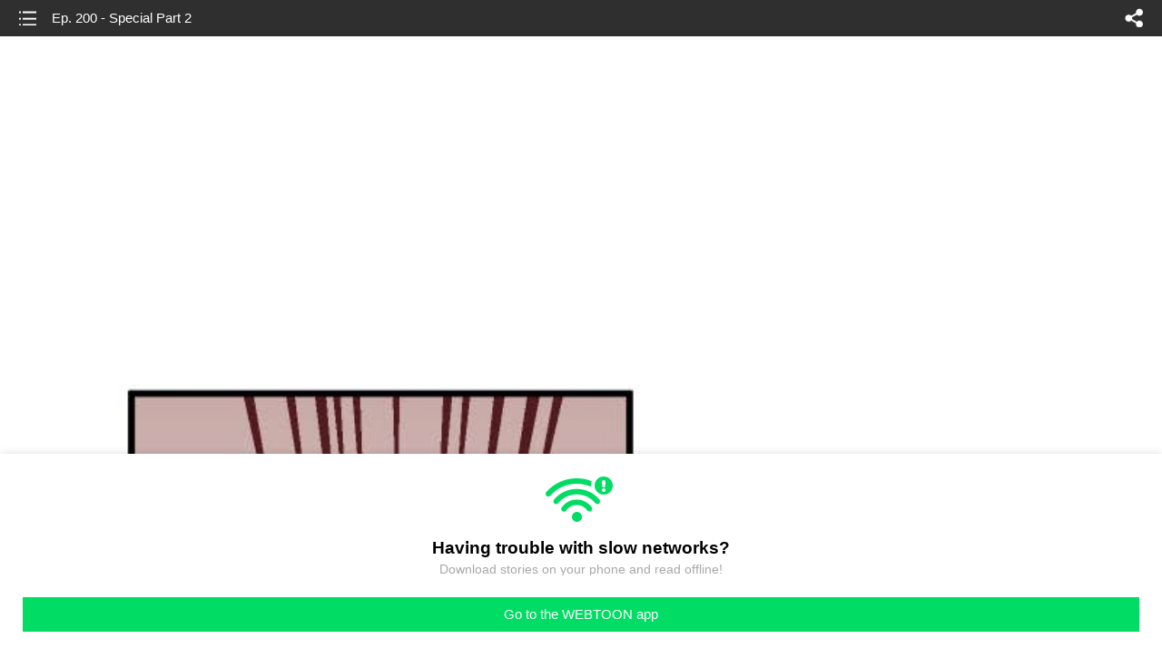

--- FILE ---
content_type: text/html;charset=UTF-8
request_url: https://m.webtoons.com/en/slice-of-life/cat-loaf-adventures/ep-200-special-part-2/viewer?title_no=1381&episode_no=200
body_size: 25652
content:

















	


<!doctype html>



	
	
		
	


<html lang="en">
<head>
	
<title>Ep. 200 - Special Part 2 | Cat Loaf Adventures</title>
<meta name="keywords" content="Cat Loaf Adventures, 200, Ep. 200 - Special Part 2, Slice-of-life, WEBTOON" />
<meta name="description" content="Webtoon; Line Webtoon; free comics; digital comics; web comics; Cat Loaf; Cat Loaf Adventures; Kyute Pastry" />
	









<meta charset="utf-8">
<meta name="viewport" content="width=device-width,initial-scale=1.0,maximum-scale=1.0,minimum-scale=1.0,user-scalable=no">
<meta name="format-detection" content="telephone=no, address=no, email=no">


<meta name="google-site-verification" content="aWoDlJnEs_nCA01e0Xr3li87GWNItONKyXouoALdo-I" />
<meta name="msvalidate.01" content="281DEF78AB3934F46D3EA7F255D3D4FF" />
<meta name='yandex-verification' content='4f4872eadf4becc0' />






<link rel="shortcut icon" href="https://webtoons-static.pstatic.net/image/favicon/iPhone_57X57_2.png?dt=2017082401" type="image/x-icon">






<link rel="icon" sizes="192x192" href="https://webtoons-static.pstatic.net/image/favicon/android_192x192.png?dt=2017082401">








	<link rel="stylesheet" type="text/css" href="/static/bundle/w-67d95ad9de9f5995cb41.css">























<script>
	window.__headerState__ = {
		phase: 'release',
		domain: 'm.webtoons.com',
		gaTrackingId: 'UA-57082184-1',
		ga4TrackingId: 'G-ZTE4EZ7DVX',
		contentLanguage: 'ENGLISH',
		contentLanguageCode: 'en',
		browserType: 'CHROME',
		serviceZone: 'GLOBAL',
		gak_SerName : 'gak.webtoons.com',
		gakPlatformName: "WEB_MOBILE",
		gaPageName : "",
		googleAdsState : {
			gadWebtoonReadEvent : "true",
			title : "Cat Loaf Adventures",
			titleNo : "1381",
			episodeNo : "200",
			gadConversion : {
				"th": [{
					// GAD 태국 광고 계정 1
					conversionId: "AW-761239969", // AW-CONVERSION_ID : Google Ads 계정에 고유한 전환 ID
					conversionLabel: "yhf1CLXkr-0CEKGz_uoC" // AW-CONVERSION_LABEL : 각 전환 액션에 고유하게 부여되는 전환 라벨
				}, {
					// GAD 태국 광고 계정 2
					conversionId: "AW-758804776",
					conversionLabel: "GzVDCNuRsO0CEKji6ekC"
				}]
				// 언어가 추가되면 배열로 넣음
			}
		},
		afPbaKey: "fe890007-9461-4b38-a417-7611db3b631e",
		afWebKey: "c2d18deb-9c2e-4235-ae65-ff03ab88f5ce"
	};
</script>




	
	
		<script src="/static/bundle/decorators/cmp-18283a11856ea93436a0.js"></script>
		<script src="/static/bundle/decorators/header-0482b17c4a0c48ff7ee4.js"></script>
	


<script>
var lcs_SerName = window.lcs_SerName = 'lcs.loginfra.com';
var gak_SerName = window.gak_SerName = 'gak.webtoons.com';
</script>

	<meta name="viewport" content="width=device-width,initial-scale=1.0,maximum-scale=2.0,minimum-scale=1.0,user-scalable=yes">
	<meta property="og:title" content="Cat Loaf Adventures - Ep. 200 - Special Part 2"/>
	<meta property="og:type" content="com-linewebtoon:episode"/>
	
	
		<meta property="og:url" content="https://www.webtoons.com/en/slice-of-life/cat-loaf-adventures/ep-200-special-part-2/viewer?title_no=1381&episode_no=200"/>
	
	<meta property="og:site_name" content="www.webtoons.com"/>
	<meta property="og:image" content="https://swebtoon-phinf.pstatic.net/20180513_216/1526170865592V0rTX_JPEG/04_EC9E91ED9288EC8381EC84B8_mobile.jpg?type=crop540_540"/>
	<meta property="og:description" content="Follow the adventures of Cat Loaf and other pastry treats!"/>
	<meta property="com-linewebtoon:episode:author" content="kyutepastry"/>

	<meta name="twitter:card" content="summary"/>
	<meta name="twitter:site" content="@LINEWebtoon"/>
	<meta name="twitter:image" content="https://swebtoon-phinf.pstatic.net/20180513_216/1526170865592V0rTX_JPEG/04_EC9E91ED9288EC8381EC84B8_mobile.jpg?type=crop540_540"/>
	<meta name="twitter:description" content="Follow the adventures of Cat Loaf and other pastry treats!"/>
	<meta property="al:android:url" content="linewebtoon://viewer/webtoon?titleNo=1381&episodeNo=200"/>
	<meta property="al:android:package" content="com.naver.linewebtoon"/>
	<meta property="al:android:app_name" content="LINE WEBTOON"/>
	<meta name="twitter:app:name:googleplay" content="LINE WEBTOON"/>
	<meta name="twitter:app:id:googleplay" content="com.naver.linewebtoon"/>
	<meta name="twitter:app:url:googleplay" content="linewebtoon://viewer/webtoon?titleNo=1381&episodeNo=200"/>
	<meta property="al:ios:url" content="linewebtoon://viewer/webtoon?titleNo=1381&episodeNo=200"/>
	<meta property="al:ios:app_store_id" content="894546091"/>
	<meta property="al:ios:app_name" content="LINE WEBTOON"/>
	<meta name="twitter:app:name:iphone" content="LINE WEBTOON"/>
	<meta name="twitter:app:id:iphone" content="894546091"/>
	<meta name="twitter:app:url:iphone" content="linewebtoon://viewer/webtoon?titleNo=1381&episodeNo=200"/>
	<meta name="twitter:app:name:ipad" content="LINE WEBTOON"/>
	<meta name="twitter:app:id:ipad" content="894546091"/>
	<meta name="twitter:app:url:ipad" content="linewebtoon://viewer/webtoon?titleNo=1381&episodeNo=200"/>
	<meta name="robots" content="noimageindex, noarchive "/>
	<link rel="canonical" href="https://www.webtoons.com/en/slice-of-life/cat-loaf-adventures/ep-200-special-part-2/viewer?title_no=1381&episode_no=200"/>
	<link rel="stylesheet" type="text/css" href="https://ssl.pstatic.net/static/wcc/gw/prod-1.0/index.css">
	
</head>

	
	
		
	


<body class="en ">
<div class="wrap" id="wrap">
	<div class="u_skip"><a href="#ct">skip to content</a></div>
	<!-- header -->
	<header role="banner" id="header" class="sub_header  _toolbar">
		<!-- title -->
		<h1 class="h1_viewer sub_title"><a href="#" class="link _goTop">Ep. 200 - Special Part 2</a></h1>
		<!-- //title -->
		<a href="https://m.webtoons.com/en/slice-of-life/cat-loaf-adventures/list?title_no=1381" class="btn_list v2"><span class="blind">list</span></a>
		<a href="#" id="shareLayerPopBtn" class="btn_share" onclick="return false;"><span class="blind">share</span></a>
		
		
			
			 
				
				
			
		
		
	</header>
	<!-- //header -->
	<hr>

	<!-- ct -->
	<div id="ct" role="main">
		<div id="loadingDiv" class="valign_box loading" style="height:3000px">
			<div class="col">
				<div id="loadingDivInner" class="inner" style="display:none">
					<p class="loading_bar"><span style="height:0%" id="loadingBarSpan"></span></p>
					<p class="dsc" id="loadingCaption" style="display:none"><span>Tip!</span> Download our WEBTOON app<br> to view series offline!</p>
				</div>
			</div>
		</div>
		
			
				<div class="viewer_img" id="_viewer"></div>
			
			
			
		

		

		
		<div class="viewer_cta_next" id="_webToAppCTA" style="display:none">
			<p class="info">You've reached the preview limit</p>
			<div class="episode_wrap">
				<div class="img_area">
					<img src="https://webtoon-phinf.pstatic.net/20200323_285/1584923667206SLNA7_PNG/thumb_158492363363213812001.png?type=f160_151" width="100%" alt="thumbnail">
				</div>
				<span class="text">Ep. 200 - Special Part 2</span>
			</div>
			<a href="#" id="_clickToApp" class="link_download">Access free full episodes on the app</a>
			<a href="#" class="link_faq _webtoapp_faq">Why should I read on the WEBTOON app?</a>
		</div>

		
		
			
				
				
					
					<div class="viewer_ppl _viewerAdWrapper2 type_empty" id="mwViewerAdWapper2"></div>
					
					<div class="viewer_ad_area _mwViewerAdArea type_empty">
						
						<strong class="ad_title mwViewerAdTitle" style="display: none">Advertisement</strong>
						<div class="ad_img_box _viewerAdWrapper1" id="mwViewerAdWapper"></div>
					</div>
				
			
		
		

		<div class="viewer_cont_wrap _readComplete">
			

			
				
					<a href="#" id="creatorNoteArea"
					   class="creator_note note_none"
					   data-profile-url="s9upj"
					   data-author-count="1">
						<h2 class="title">Creator</h2>
						<div class="author_area">
							<div class="profile">
								
									
									<span class="no_image"></span>
								
							</div>

							<span class="author">
								
									
									
										
											<span class="link"><span class="author_name">kyutepastry</span></span>
										
										
									
								
							</span>
						</div>
						<p class="author_text"></p>
					</a>
				
				
			

			
			<div class="viewer_sns_area _viewer_sns_area">
				
				<div class="sns_group" id="_shareArea">
					
						
						
							<a href="#" class="_viewerSnsBtn btn_sns line btn_line" data-sns="LINE" onclick="return false;">LINE</a>
							<a href="#" class="_viewerSnsBtn btn_sns facebook btn_facebook" data-sns="FACEBOOK" onclick="return false;">Facebook</a>
							<a href="#" class="_viewerSnsBtn btn_sns twitter btn_twitter" data-sns="TWITTER" onclick="return false;">X</a>
							
								<a href="#" class="_viewerSnsBtn btn_sns tumblr btn_tumblr" data-sns="TUMBLR" onclick="return false;">Tumblr</a>
								<a href="#" class="_viewerSnsBtn btn_sns reddit btn_reddit" data-sns="REDDIT" onclick="return false;">Reddit</a>
							
						
					
				</div>
				<p class="fav_area"><a href="#" class="btn_favorites" data-page-source="ViewerEnd" onclick="return false;">Subscribe</a></p>
			</div>

			

			
			

			
			<div class="viewer_also_like _viewer_also_like" >
				<h3>You may also like</h3>
				<ul class="lst_type7">
					
						
							<li>
								<a href="https://m.webtoons.com/en/comedy/trash-bird/list?title_no=473" class="lst_item">
									<p class="pic" data-title-unsuitable-for-children="false" data-title-unsuitable-for-children-skin="harmful_black_skin1"><img src="https://webtoon-phinf.pstatic.net/20160408_12/1460081413996q5mHD_JPEG/EC8DB8EB84A4EC9DBC_mobile.jpg?type=q70"
									                                                                                                                                                                  alt="Trash Bird" width="100%"></p>
									<div class="info">
										<p class="subj"><span class="ellipsis">Trash Bird</span></p>
										<p class="summary"><span class="ellipsis">"I still love you, Trash Bird"</span></p>
										<p class="grade_area">
											<span class="grade">like</span>
											<em class="grade_num">1.1M</em>
										</p>
									</div>
								</a>
							</li>
						
					
						
							<li>
								<a href="https://m.webtoons.com/en/comedy/behind-the-gifs/list?title_no=658" class="lst_item">
									<p class="pic" data-title-unsuitable-for-children="false" data-title-unsuitable-for-children-skin="harmful_black_skin1"><img src="https://webtoon-phinf.pstatic.net/20160419_167/146103013541088PrV_JPEG/EC8DB8EB84A4EC9DBC_mobile.jpg?type=q70"
									                                                                                                                                                                  alt="Behind the GIFs" width="100%"></p>
									<div class="info">
										<p class="subj"><span class="ellipsis">Behind the GIFs</span></p>
										<p class="summary"><span class="ellipsis">While exploring the dusty catacombs of a Pharaoh's tomb, intrepid explorers AC Stuart and Kat Swenski discovered an ancient relic that imbued them with the power to see the story behind any animated GIF. In a separate incident, they were bitten by a radioactive cartoonist. They now use their combined powers to explore the truth Behind the GIF. </span></p>
										<p class="grade_area">
											<span class="grade">like</span>
											<em class="grade_num">8.8M</em>
										</p>
									</div>
								</a>
							</li>
						
					
						
							<li>
								<a href="https://m.webtoons.com/en/romance/super-secret/list?title_no=666" class="lst_item">
									<p class="pic" data-title-unsuitable-for-children="false" data-title-unsuitable-for-children-skin="harmful_black_skin1"><img src="https://webtoon-phinf.pstatic.net/20220727_256/1658879690054y6Iib_JPEG/5EC8DB8EB84A4EC9DBC_mobile+28129.jpg?type=q70"
									                                                                                                                                                                  alt="Super Secret" width="100%"></p>
									<div class="info">
										<p class="subj"><span class="ellipsis">Super Secret</span></p>
										<p class="summary"><span class="ellipsis">You know that one close friend who takes care of you as if they were your own mother? For Emma, that friend is Ryan. He's the boy next door with a super secret -- he's actually a werewolf with a supernatural family. Will he be able to keep up the act hiding his true identity from his long-time friend?</span></p>
										<p class="grade_area">
											<span class="grade">like</span>
											<em class="grade_num">12.4M</em>
										</p>
									</div>
								</a>
							</li>
						
					
				</ul>
			</div>
			

			<!-- comment 영역 -->
			<div class="viewer_best_comment _viewerBestComment" id="viewerBestComment" style="display:none">
				<a href="https://m.webtoons.com/en/slice-of-life/cat-loaf-adventures/ep-200-special-part-2/comment?title_no=1381&episode_no=200"
				   class="viewer_best_comment_tit">Top Comments</a>
				<div id="comment_module"></div>
			</div>

			<div class="downapp_area2 viewer">
				
					
					
						<span>Wanna access your favorite comics offline?</span>
						<a class="_episode_footer_app_download lk_appdown">Download</a>
					
				
			</div>
			<a href="#" class="viewer_top _goTop">TOP</a>

			<div class="viewer_footer _toolbar">
				<div class="viewer_sequence" id="toolbarEpisodeListArea" style="display: none;">
					<div class="scroll_list">
						<ul id="sequence_scroll" class="sequence_list">
							
								
								
								<li >
									<a href="https://m.webtoons.com/en/slice-of-life/cat-loaf-adventures/ep-1-the-breadcat-bakery/viewer?title_no=1381&episode_no=1">
										
											<span class="num">#1</span>
										
										
											
												<img class="_thumbnailCheckVisible" src="https://webtoons-static.pstatic.net/image/bg_transparency.png" data-src="https://webtoon-phinf.pstatic.net/20180513_48/1526170918504ezRl2_PNG/thumb_1526170897903138112.png?type=f160_151" alt="Ep. 1 - The Breadcat Bakery" width="100%"
													 height="100%"/>
											
											
										
									</a>
								</li>
							
								
								
								<li >
									<a href="https://m.webtoons.com/en/slice-of-life/cat-loaf-adventures/ep-2-bready-or-not/viewer?title_no=1381&episode_no=2">
										
											<span class="num">#2</span>
										
										
											
												<img class="_thumbnailCheckVisible" src="https://webtoons-static.pstatic.net/image/bg_transparency.png" data-src="https://webtoon-phinf.pstatic.net/20180513_253/1526170981770M8VB4_PNG/thumb_1526170950566138126.png?type=f160_151" alt="Ep. 2 - Bready or Not" width="100%"
													 height="100%"/>
											
											
										
									</a>
								</li>
							
								
								
								<li >
									<a href="https://m.webtoons.com/en/slice-of-life/cat-loaf-adventures/ep-3-adventure-calls/viewer?title_no=1381&episode_no=3">
										
											<span class="num">#3</span>
										
										
											
												<img class="_thumbnailCheckVisible" src="https://webtoons-static.pstatic.net/image/bg_transparency.png" data-src="https://webtoon-phinf.pstatic.net/20180513_210/1526171042706vivQm_PNG/thumb_1526171016301138130.png?type=f160_151" alt="Ep. 3 - Adventure Calls" width="100%"
													 height="100%"/>
											
											
										
									</a>
								</li>
							
								
								
								<li >
									<a href="https://m.webtoons.com/en/slice-of-life/cat-loaf-adventures/ep-4-cellar-of-secrets/viewer?title_no=1381&episode_no=4">
										
											<span class="num">#4</span>
										
										
											
												<img class="_thumbnailCheckVisible" src="https://webtoons-static.pstatic.net/image/bg_transparency.png" data-src="https://webtoon-phinf.pstatic.net/20180513_71/15261711015833J6ly_PNG/thumb_1526171079402138144.png?type=f160_151" alt="Ep. 4 - Cellar of Secrets" width="100%"
													 height="100%"/>
											
											
										
									</a>
								</li>
							
								
								
								<li >
									<a href="https://m.webtoons.com/en/slice-of-life/cat-loaf-adventures/ep-5-cute-cuddly-and-evil/viewer?title_no=1381&episode_no=5">
										
											<span class="num">#5</span>
										
										
											
												<img class="_thumbnailCheckVisible" src="https://webtoons-static.pstatic.net/image/bg_transparency.png" data-src="https://webtoon-phinf.pstatic.net/20180514_14/152626798329383BjC_PNG/thumb_1526267958338138156.png?type=f160_151" alt="Ep. 5 - Cute, Cuddly, and Evil" width="100%"
													 height="100%"/>
											
											
										
									</a>
								</li>
							
								
								
								<li >
									<a href="https://m.webtoons.com/en/slice-of-life/cat-loaf-adventures/ep-6-lord-of-the-cinnabuns/viewer?title_no=1381&episode_no=6">
										
											<span class="num">#6</span>
										
										
											
												<img class="_thumbnailCheckVisible" src="https://webtoons-static.pstatic.net/image/bg_transparency.png" data-src="https://webtoon-phinf.pstatic.net/20180520_222/1526782585967uh2dk_PNG/thumb_1526782569753138164.png?type=f160_151" alt="Ep. 6 - Lord of the Cinnabuns" width="100%"
													 height="100%"/>
											
											
										
									</a>
								</li>
							
								
								
								<li >
									<a href="https://m.webtoons.com/en/slice-of-life/cat-loaf-adventures/ep-7-buns-of-steel/viewer?title_no=1381&episode_no=7">
										
											<span class="num">#7</span>
										
										
											
												<img class="_thumbnailCheckVisible" src="https://webtoons-static.pstatic.net/image/bg_transparency.png" data-src="https://webtoon-phinf.pstatic.net/20180521_157/1526870568689sOLYh_PNG/thumb_1526870539232138174.png?type=f160_151" alt="Ep. 7 - Buns of Steel" width="100%"
													 height="100%"/>
											
											
										
									</a>
								</li>
							
								
								
								<li >
									<a href="https://m.webtoons.com/en/slice-of-life/cat-loaf-adventures/ep-8-keeping-the-tabs/viewer?title_no=1381&episode_no=8">
										
											<span class="num">#8</span>
										
										
											
												<img class="_thumbnailCheckVisible" src="https://webtoons-static.pstatic.net/image/bg_transparency.png" data-src="https://webtoon-phinf.pstatic.net/20180527_214/1527391071171ScvOI_PNG/thumb_1527391062408138182.png?type=f160_151" alt="Ep. 8 - Keeping the tabs" width="100%"
													 height="100%"/>
											
											
										
									</a>
								</li>
							
								
								
								<li >
									<a href="https://m.webtoons.com/en/slice-of-life/cat-loaf-adventures/ep-9-verbal-smackdown/viewer?title_no=1381&episode_no=9">
										
											<span class="num">#9</span>
										
										
											
												<img class="_thumbnailCheckVisible" src="https://webtoons-static.pstatic.net/image/bg_transparency.png" data-src="https://webtoon-phinf.pstatic.net/20180528_122/1527469749075xUjU6_JPEG/1527469749048138195.jpg?type=f160_151" alt="Ep. 9 - Verbal Smackdown" width="100%"
													 height="100%"/>
											
											
										
									</a>
								</li>
							
								
								
								<li >
									<a href="https://m.webtoons.com/en/slice-of-life/cat-loaf-adventures/ep-10-theyll-be-back/viewer?title_no=1381&episode_no=10">
										
											<span class="num">#10</span>
										
										
											
												<img class="_thumbnailCheckVisible" src="https://webtoons-static.pstatic.net/image/bg_transparency.png" data-src="https://webtoon-phinf.pstatic.net/20180603_298/1527988756436xI53R_PNG/thumb_15279887410911381109.png?type=f160_151" alt="Ep. 10 - They&#039;ll be Back" width="100%"
													 height="100%"/>
											
											
										
									</a>
								</li>
							
								
								
								<li >
									<a href="https://m.webtoons.com/en/slice-of-life/cat-loaf-adventures/ep-11-minisode-the-cinnabun-king-adventures/viewer?title_no=1381&episode_no=11">
										
											<span class="num">#11</span>
										
										
											
												<img class="_thumbnailCheckVisible" src="https://webtoons-static.pstatic.net/image/bg_transparency.png" data-src="https://webtoon-phinf.pstatic.net/20180604_217/1528078751062WWR4A_PNG/thumb_15280786940581381110.png?type=f160_151" alt="Ep. 11 - Minisode: The Cinnabun King Adventures" width="100%"
													 height="100%"/>
											
											
										
									</a>
								</li>
							
								
								
								<li >
									<a href="https://m.webtoons.com/en/slice-of-life/cat-loaf-adventures/ep-12-when-the-cats-are-away/viewer?title_no=1381&episode_no=12">
										
											<span class="num">#12</span>
										
										
											
												<img class="_thumbnailCheckVisible" src="https://webtoons-static.pstatic.net/image/bg_transparency.png" data-src="https://webtoon-phinf.pstatic.net/20180610_68/15286039582521ebaa_PNG/thumb_15286039418641381124.png?type=f160_151" alt="Ep. 12 - When the Cats Are Away" width="100%"
													 height="100%"/>
											
											
										
									</a>
								</li>
							
								
								
								<li >
									<a href="https://m.webtoons.com/en/slice-of-life/cat-loaf-adventures/ep-13-counter-encounter/viewer?title_no=1381&episode_no=13">
										
											<span class="num">#13</span>
										
										
											
												<img class="_thumbnailCheckVisible" src="https://webtoons-static.pstatic.net/image/bg_transparency.png" data-src="https://webtoon-phinf.pstatic.net/20180611_3/1528683970789CLi9h_PNG/thumb_15286839551661381136.png?type=f160_151" alt="Ep. 13 - Counter Encounter" width="100%"
													 height="100%"/>
											
											
										
									</a>
								</li>
							
								
								
								<li >
									<a href="https://m.webtoons.com/en/slice-of-life/cat-loaf-adventures/ep-14-rosie-colored-lens/viewer?title_no=1381&episode_no=14">
										
											<span class="num">#14</span>
										
										
											
												<img class="_thumbnailCheckVisible" src="https://webtoons-static.pstatic.net/image/bg_transparency.png" data-src="https://webtoon-phinf.pstatic.net/20180617_230/1529206076029OzADA_PNG/thumb_15292060413841381147.png?type=f160_151" alt="Ep. 14 - Rosie Colored Lens" width="100%"
													 height="100%"/>
											
											
										
									</a>
								</li>
							
								
								
								<li >
									<a href="https://m.webtoons.com/en/slice-of-life/cat-loaf-adventures/ep-15-paws-for-thought/viewer?title_no=1381&episode_no=15">
										
											<span class="num">#15</span>
										
										
											
												<img class="_thumbnailCheckVisible" src="https://webtoons-static.pstatic.net/image/bg_transparency.png" data-src="https://webtoon-phinf.pstatic.net/20180618_171/1529275936968LVnts_PNG/thumb_15292759029431381155.png?type=f160_151" alt="Ep. 15 - Paws for Thought" width="100%"
													 height="100%"/>
											
											
										
									</a>
								</li>
							
								
								
								<li >
									<a href="https://m.webtoons.com/en/slice-of-life/cat-loaf-adventures/ep-16-confection-connection/viewer?title_no=1381&episode_no=16">
										
											<span class="num">#16</span>
										
										
											
												<img class="_thumbnailCheckVisible" src="https://webtoons-static.pstatic.net/image/bg_transparency.png" data-src="https://webtoon-phinf.pstatic.net/20180624_268/1529804719674TKrqP_PNG/thumb_15298046962131381166.png?type=f160_151" alt="Ep. 16 - Confection Connection" width="100%"
													 height="100%"/>
											
											
										
									</a>
								</li>
							
								
								
								<li >
									<a href="https://m.webtoons.com/en/slice-of-life/cat-loaf-adventures/ep-17-save-the-date/viewer?title_no=1381&episode_no=17">
										
											<span class="num">#17</span>
										
										
											
												<img class="_thumbnailCheckVisible" src="https://webtoons-static.pstatic.net/image/bg_transparency.png" data-src="https://webtoon-phinf.pstatic.net/20180625_50/1529897668113buqu5_PNG/thumb_15298976550471381172.png?type=f160_151" alt="Ep. 17 - Save the Date" width="100%"
													 height="100%"/>
											
											
										
									</a>
								</li>
							
								
								
								<li >
									<a href="https://m.webtoons.com/en/slice-of-life/cat-loaf-adventures/ep-18-memories/viewer?title_no=1381&episode_no=18">
										
											<span class="num">#18</span>
										
										
											
												<img class="_thumbnailCheckVisible" src="https://webtoons-static.pstatic.net/image/bg_transparency.png" data-src="https://webtoon-phinf.pstatic.net/20180701_8/1530413936476vpdpv_PNG/thumb_15304139154511381180.png?type=f160_151" alt="Ep. 18 - Memories" width="100%"
													 height="100%"/>
											
											
										
									</a>
								</li>
							
								
								
								<li >
									<a href="https://m.webtoons.com/en/slice-of-life/cat-loaf-adventures/ep-19-stamp-of-approval/viewer?title_no=1381&episode_no=19">
										
											<span class="num">#19</span>
										
										
											
												<img class="_thumbnailCheckVisible" src="https://webtoons-static.pstatic.net/image/bg_transparency.png" data-src="https://webtoon-phinf.pstatic.net/20180702_33/1530496196127QAUAN_PNG/thumb_15304961736471381198.png?type=f160_151" alt="Ep. 19 - Stamp of Approval" width="100%"
													 height="100%"/>
											
											
										
									</a>
								</li>
							
								
								
								<li >
									<a href="https://m.webtoons.com/en/slice-of-life/cat-loaf-adventures/ep-20-window-to-tomorrow/viewer?title_no=1381&episode_no=20">
										
											<span class="num">#20</span>
										
										
											
												<img class="_thumbnailCheckVisible" src="https://webtoons-static.pstatic.net/image/bg_transparency.png" data-src="https://webtoon-phinf.pstatic.net/20180708_206/1531034513464UUxNS_PNG/thumb_15310344810851381202.png?type=f160_151" alt="Ep. 20  - Window to Tomorrow" width="100%"
													 height="100%"/>
											
											
										
									</a>
								</li>
							
								
								
								<li >
									<a href="https://m.webtoons.com/en/slice-of-life/cat-loaf-adventures/ep-21-minisode-reading-with-rye-loaf/viewer?title_no=1381&episode_no=21">
										
											<span class="num">#21</span>
										
										
											
												<img class="_thumbnailCheckVisible" src="https://webtoons-static.pstatic.net/image/bg_transparency.png" data-src="https://webtoon-phinf.pstatic.net/20180709_35/1531107629193l72Kc_PNG/thumb_15311075842191381218.png?type=f160_151" alt="Ep. 21 - Minisode: Reading with Rye Loaf" width="100%"
													 height="100%"/>
											
											
										
									</a>
								</li>
							
								
								
								<li >
									<a href="https://m.webtoons.com/en/slice-of-life/cat-loaf-adventures/ep-22-between-a-loaf-and-a-lard-place/viewer?title_no=1381&episode_no=22">
										
											<span class="num">#22</span>
										
										
											
												<img class="_thumbnailCheckVisible" src="https://webtoons-static.pstatic.net/image/bg_transparency.png" data-src="https://webtoon-phinf.pstatic.net/20180715_15/1531623863323iiks3_PNG/thumb_15316238235201381227.png?type=f160_151" alt="Ep. 22 - Between a Loaf and a Lard Place" width="100%"
													 height="100%"/>
											
											
										
									</a>
								</li>
							
								
								
								<li >
									<a href="https://m.webtoons.com/en/slice-of-life/cat-loaf-adventures/ep-23-butter-ideas/viewer?title_no=1381&episode_no=23">
										
											<span class="num">#23</span>
										
										
											
												<img class="_thumbnailCheckVisible" src="https://webtoons-static.pstatic.net/image/bg_transparency.png" data-src="https://webtoon-phinf.pstatic.net/20180716_278/1531709182157QdFcT_PNG/thumb_15317090868011381231.png?type=f160_151" alt="Ep. 23 - Butter Ideas" width="100%"
													 height="100%"/>
											
											
										
									</a>
								</li>
							
								
								
								<li >
									<a href="https://m.webtoons.com/en/slice-of-life/cat-loaf-adventures/ep-24-lets-jam/viewer?title_no=1381&episode_no=24">
										
											<span class="num">#24</span>
										
										
											
												<img class="_thumbnailCheckVisible" src="https://webtoons-static.pstatic.net/image/bg_transparency.png" data-src="https://webtoon-phinf.pstatic.net/20180722_204/15322240655901mLer_PNG/thumb_15322239635031381243.png?type=f160_151" alt="Ep. 24 - Let&#039;s Jam" width="100%"
													 height="100%"/>
											
											
										
									</a>
								</li>
							
								
								
								<li >
									<a href="https://m.webtoons.com/en/slice-of-life/cat-loaf-adventures/ep-25-picture-purrrfect/viewer?title_no=1381&episode_no=25">
										
											<span class="num">#25</span>
										
										
											
												<img class="_thumbnailCheckVisible" src="https://webtoons-static.pstatic.net/image/bg_transparency.png" data-src="https://webtoon-phinf.pstatic.net/20180723_161/1532309315099w1nYp_PNG/thumb_15323092979791381258.png?type=f160_151" alt="Ep. 25 - Picture Purrrfect" width="100%"
													 height="100%"/>
											
											
										
									</a>
								</li>
							
								
								
								<li >
									<a href="https://m.webtoons.com/en/slice-of-life/cat-loaf-adventures/ep-26-coco-wants-to-battle/viewer?title_no=1381&episode_no=26">
										
											<span class="num">#26</span>
										
										
											
												<img class="_thumbnailCheckVisible" src="https://webtoons-static.pstatic.net/image/bg_transparency.png" data-src="https://webtoon-phinf.pstatic.net/20180729_62/1532834375842domwv_PNG/thumb_15328343663561381266.png?type=f160_151" alt="Ep. 26 - Coco Wants to Battle" width="100%"
													 height="100%"/>
											
											
										
									</a>
								</li>
							
								
								
								<li >
									<a href="https://m.webtoons.com/en/slice-of-life/cat-loaf-adventures/ep-27-they-donut-get-along/viewer?title_no=1381&episode_no=27">
										
											<span class="num">#27</span>
										
										
											
												<img class="_thumbnailCheckVisible" src="https://webtoons-static.pstatic.net/image/bg_transparency.png" data-src="https://webtoon-phinf.pstatic.net/20180730_61/1532918029675K2eHs_PNG/thumb_15329180055651381277.png?type=f160_151" alt="Ep. 27 - They Donut Get Along" width="100%"
													 height="100%"/>
											
											
										
									</a>
								</li>
							
								
								
								<li >
									<a href="https://m.webtoons.com/en/slice-of-life/cat-loaf-adventures/ep-28-family-matters/viewer?title_no=1381&episode_no=28">
										
											<span class="num">#28</span>
										
										
											
												<img class="_thumbnailCheckVisible" src="https://webtoons-static.pstatic.net/image/bg_transparency.png" data-src="https://webtoon-phinf.pstatic.net/20180805_160/1533434428256HOarI_PNG/thumb_15334343634601381285.png?type=f160_151" alt="Ep. 28 - Family Matters" width="100%"
													 height="100%"/>
											
											
										
									</a>
								</li>
							
								
								
								<li >
									<a href="https://m.webtoons.com/en/slice-of-life/cat-loaf-adventures/ep-29-cineaky-cinnaplot/viewer?title_no=1381&episode_no=29">
										
											<span class="num">#29</span>
										
										
											
												<img class="_thumbnailCheckVisible" src="https://webtoons-static.pstatic.net/image/bg_transparency.png" data-src="https://webtoon-phinf.pstatic.net/20180806_264/1533524459923zzYQC_PNG/thumb_15335244364441381292.png?type=f160_151" alt="Ep. 29 - Cineaky Cinnaplot" width="100%"
													 height="100%"/>
											
											
										
									</a>
								</li>
							
								
								
								<li >
									<a href="https://m.webtoons.com/en/slice-of-life/cat-loaf-adventures/ep-30-mission-cinpossible/viewer?title_no=1381&episode_no=30">
										
											<span class="num">#30</span>
										
										
											
												<img class="_thumbnailCheckVisible" src="https://webtoons-static.pstatic.net/image/bg_transparency.png" data-src="https://webtoon-phinf.pstatic.net/20180812_72/1534041835050okN8m_PNG/thumb_15340417966851381307.png?type=f160_151" alt="Ep. 30 - Mission Cinpossible" width="100%"
													 height="100%"/>
											
											
										
									</a>
								</li>
							
								
								
								<li >
									<a href="https://m.webtoons.com/en/slice-of-life/cat-loaf-adventures/ep-31-hat-friend/viewer?title_no=1381&episode_no=31">
										
											<span class="num">#31</span>
										
										
											
												<img class="_thumbnailCheckVisible" src="https://webtoons-static.pstatic.net/image/bg_transparency.png" data-src="https://webtoon-phinf.pstatic.net/20180813_237/1534126861401t2j4A_PNG/thumb_15341267620831381312.png?type=f160_151" alt="Ep. 31 - Hat Friend" width="100%"
													 height="100%"/>
											
											
										
									</a>
								</li>
							
								
								
								<li >
									<a href="https://m.webtoons.com/en/slice-of-life/cat-loaf-adventures/ep-32-dognappers/viewer?title_no=1381&episode_no=32">
										
											<span class="num">#32</span>
										
										
											
												<img class="_thumbnailCheckVisible" src="https://webtoons-static.pstatic.net/image/bg_transparency.png" data-src="https://webtoon-phinf.pstatic.net/20180819_271/1534642787620T6ai5_PNG/thumb_15346427663641381323.png?type=f160_151" alt="Ep. 32 - Dognappers" width="100%"
													 height="100%"/>
											
											
										
									</a>
								</li>
							
								
								
								<li >
									<a href="https://m.webtoons.com/en/slice-of-life/cat-loaf-adventures/ep-33-family-feud/viewer?title_no=1381&episode_no=33">
										
											<span class="num">#33</span>
										
										
											
												<img class="_thumbnailCheckVisible" src="https://webtoons-static.pstatic.net/image/bg_transparency.png" data-src="https://webtoon-phinf.pstatic.net/20180820_38/1534736954436eriSC_PNG/thumb_15347369248711381336.png?type=f160_151" alt="Ep. 33 - Family Feud" width="100%"
													 height="100%"/>
											
											
										
									</a>
								</li>
							
								
								
								<li >
									<a href="https://m.webtoons.com/en/slice-of-life/cat-loaf-adventures/ep-34-pose-off/viewer?title_no=1381&episode_no=34">
										
											<span class="num">#34</span>
										
										
											
												<img class="_thumbnailCheckVisible" src="https://webtoons-static.pstatic.net/image/bg_transparency.png" data-src="https://webtoon-phinf.pstatic.net/20180826_146/1535237806500vO2I2_PNG/thumb_15352377802801381342.png?type=f160_151" alt="Ep. 34 - Pose Off" width="100%"
													 height="100%"/>
											
											
										
									</a>
								</li>
							
								
								
								<li >
									<a href="https://m.webtoons.com/en/slice-of-life/cat-loaf-adventures/ep-35-cookie-creamer/viewer?title_no=1381&episode_no=35">
										
											<span class="num">#35</span>
										
										
											
												<img class="_thumbnailCheckVisible" src="https://webtoons-static.pstatic.net/image/bg_transparency.png" data-src="https://webtoon-phinf.pstatic.net/20180827_141/1535336419402yjnvJ_PNG/thumb_15353363757921381358.png?type=f160_151" alt="Ep. 35 - Cookie Creamer" width="100%"
													 height="100%"/>
											
											
										
									</a>
								</li>
							
								
								
								<li >
									<a href="https://m.webtoons.com/en/slice-of-life/cat-loaf-adventures/ep-36-pun-battle/viewer?title_no=1381&episode_no=36">
										
											<span class="num">#36</span>
										
										
											
												<img class="_thumbnailCheckVisible" src="https://webtoons-static.pstatic.net/image/bg_transparency.png" data-src="https://webtoon-phinf.pstatic.net/20180902_225/15358554603324zBHy_PNG/thumb_15358554334401381361.png?type=f160_151" alt="Ep. 36 - Pun Battle" width="100%"
													 height="100%"/>
											
											
										
									</a>
								</li>
							
								
								
								<li >
									<a href="https://m.webtoons.com/en/slice-of-life/cat-loaf-adventures/ep-37-claws-out/viewer?title_no=1381&episode_no=37">
										
											<span class="num">#37</span>
										
										
											
												<img class="_thumbnailCheckVisible" src="https://webtoons-static.pstatic.net/image/bg_transparency.png" data-src="https://webtoon-phinf.pstatic.net/20180903_150/15359398930393e5d8_PNG/thumb_15359398679901381376.png?type=f160_151" alt="Ep. 37 - Claws Out" width="100%"
													 height="100%"/>
											
											
										
									</a>
								</li>
							
								
								
								<li >
									<a href="https://m.webtoons.com/en/slice-of-life/cat-loaf-adventures/ep-38-dog-days/viewer?title_no=1381&episode_no=38">
										
											<span class="num">#38</span>
										
										
											
												<img class="_thumbnailCheckVisible" src="https://webtoons-static.pstatic.net/image/bg_transparency.png" data-src="https://webtoon-phinf.pstatic.net/20180909_17/1536462303261Fxd70_PNG/thumb_CLA_38_04.png?type=f160_151" alt="Ep. 38 - Dog Days" width="100%"
													 height="100%"/>
											
											
										
									</a>
								</li>
							
								
								
								<li >
									<a href="https://m.webtoons.com/en/slice-of-life/cat-loaf-adventures/ep-39-pastry-proposition/viewer?title_no=1381&episode_no=39">
										
											<span class="num">#39</span>
										
										
											
												<img class="_thumbnailCheckVisible" src="https://webtoons-static.pstatic.net/image/bg_transparency.png" data-src="https://webtoon-phinf.pstatic.net/20180910_207/1536541286081viARh_JPEG/15365412860471381393.jpg?type=f160_151" alt="Ep. 39 - Pastry Proposition" width="100%"
													 height="100%"/>
											
											
										
									</a>
								</li>
							
								
								
								<li >
									<a href="https://m.webtoons.com/en/slice-of-life/cat-loaf-adventures/ep-40-breadtime-story/viewer?title_no=1381&episode_no=40">
										
											<span class="num">#40</span>
										
										
											
												<img class="_thumbnailCheckVisible" src="https://webtoons-static.pstatic.net/image/bg_transparency.png" data-src="https://webtoon-phinf.pstatic.net/20180916_275/1537066154026HfDNM_PNG/thumb_15370643275211381409.png?type=f160_151" alt="Ep. 40 - Breadtime Story" width="100%"
													 height="100%"/>
											
											
										
									</a>
								</li>
							
								
								
								<li >
									<a href="https://m.webtoons.com/en/slice-of-life/cat-loaf-adventures/ep-41-hide-n-squeak/viewer?title_no=1381&episode_no=41">
										
											<span class="num">#41</span>
										
										
											
												<img class="_thumbnailCheckVisible" src="https://webtoons-static.pstatic.net/image/bg_transparency.png" data-src="https://webtoon-phinf.pstatic.net/20180917_98/153715179173715TcU_JPEG/15371517917011381416.jpg?type=f160_151" alt="Ep. 41 - Hide &#039;N Squeak" width="100%"
													 height="100%"/>
											
											
										
									</a>
								</li>
							
								
								
								<li >
									<a href="https://m.webtoons.com/en/slice-of-life/cat-loaf-adventures/ep-42-theyre-back/viewer?title_no=1381&episode_no=42">
										
											<span class="num">#42</span>
										
										
											
												<img class="_thumbnailCheckVisible" src="https://webtoons-static.pstatic.net/image/bg_transparency.png" data-src="https://webtoon-phinf.pstatic.net/20180923_188/1537673096872JuUFC_PNG/thumb_15376730609651381429.png?type=f160_151" alt="Ep. 42 - They&#039;re Back" width="100%"
													 height="100%"/>
											
											
										
									</a>
								</li>
							
								
								
								<li >
									<a href="https://m.webtoons.com/en/slice-of-life/cat-loaf-adventures/ep-43-radio-tower/viewer?title_no=1381&episode_no=43">
										
											<span class="num">#43</span>
										
										
											
												<img class="_thumbnailCheckVisible" src="https://webtoons-static.pstatic.net/image/bg_transparency.png" data-src="https://webtoon-phinf.pstatic.net/20180924_160/1537759368052gylgl_PNG/thumb_15377593263391381432.png?type=f160_151" alt="Ep. 43 - Radio Tower" width="100%"
													 height="100%"/>
											
											
										
									</a>
								</li>
							
								
								
								<li >
									<a href="https://m.webtoons.com/en/slice-of-life/cat-loaf-adventures/ep-44-the-demands/viewer?title_no=1381&episode_no=44">
										
											<span class="num">#44</span>
										
										
											
												<img class="_thumbnailCheckVisible" src="https://webtoons-static.pstatic.net/image/bg_transparency.png" data-src="https://webtoon-phinf.pstatic.net/20181001_141/1538359590239peVbF_JPEG/15383595902031381448.jpg?type=f160_151" alt="Ep. 44 - The Demands" width="100%"
													 height="100%"/>
											
											
										
									</a>
								</li>
							
								
								
								<li >
									<a href="https://m.webtoons.com/en/slice-of-life/cat-loaf-adventures/ep-45-maples-bark/viewer?title_no=1381&episode_no=45">
										
											<span class="num">#45</span>
										
										
											
												<img class="_thumbnailCheckVisible" src="https://webtoons-static.pstatic.net/image/bg_transparency.png" data-src="https://webtoon-phinf.pstatic.net/20181001_247/1538359295351LxBdu_JPEG/15383592953341381456.jpg?type=f160_151" alt="Ep. 45 - Maple&#039;s Bark" width="100%"
													 height="100%"/>
											
											
										
									</a>
								</li>
							
								
								
								<li >
									<a href="https://m.webtoons.com/en/slice-of-life/cat-loaf-adventures/ep-46-grain-of-hope/viewer?title_no=1381&episode_no=46">
										
											<span class="num">#46</span>
										
										
											
												<img class="_thumbnailCheckVisible" src="https://webtoons-static.pstatic.net/image/bg_transparency.png" data-src="https://webtoon-phinf.pstatic.net/20181007_133/1538881156743JXmLX_PNG/thumb_CLA2B46_16.png?type=f160_151" alt="Ep. 46 - Grain of Hope" width="100%"
													 height="100%"/>
											
											
										
									</a>
								</li>
							
								
								
								<li >
									<a href="https://m.webtoons.com/en/slice-of-life/cat-loaf-adventures/ep-47-were-not-cute/viewer?title_no=1381&episode_no=47">
										
											<span class="num">#47</span>
										
										
											
												<img class="_thumbnailCheckVisible" src="https://webtoons-static.pstatic.net/image/bg_transparency.png" data-src="https://webtoon-phinf.pstatic.net/20181008_192/1538970002666JOUCB_JPEG/15389700026291381478.jpg?type=f160_151" alt="Ep. 47 - We&#039;re Not Cute" width="100%"
													 height="100%"/>
											
											
										
									</a>
								</li>
							
								
								
								<li >
									<a href="https://m.webtoons.com/en/slice-of-life/cat-loaf-adventures/ep-48-bun-on-the-run/viewer?title_no=1381&episode_no=48">
										
											<span class="num">#48</span>
										
										
											
												<img class="_thumbnailCheckVisible" src="https://webtoons-static.pstatic.net/image/bg_transparency.png" data-src="https://webtoon-phinf.pstatic.net/20181014_131/1539481038365Fp7ys_PNG/thumb_15394809879011381485.png?type=f160_151" alt="Ep. 48 - Bun On The Run" width="100%"
													 height="100%"/>
											
											
										
									</a>
								</li>
							
								
								
								<li >
									<a href="https://m.webtoons.com/en/slice-of-life/cat-loaf-adventures/ep-49-a-cut-above/viewer?title_no=1381&episode_no=49">
										
											<span class="num">#49</span>
										
										
											
												<img class="_thumbnailCheckVisible" src="https://webtoons-static.pstatic.net/image/bg_transparency.png" data-src="https://webtoon-phinf.pstatic.net/20181015_157/1539570602147Iuth8_PNG/thumb_CLA2B49_06.png?type=f160_151" alt="Ep. 49 - A Cut Above" width="100%"
													 height="100%"/>
											
											
										
									</a>
								</li>
							
								
								
								<li >
									<a href="https://m.webtoons.com/en/slice-of-life/cat-loaf-adventures/ep-50-lickity-split/viewer?title_no=1381&episode_no=50">
										
											<span class="num">#50</span>
										
										
											
												<img class="_thumbnailCheckVisible" src="https://webtoons-static.pstatic.net/image/bg_transparency.png" data-src="https://webtoon-phinf.pstatic.net/20181022_282/15401728588442TrrY_JPEG/15401728588071381502.jpg?type=f160_151" alt="Ep. 50 - Lickity Split" width="100%"
													 height="100%"/>
											
											
										
									</a>
								</li>
							
								
								
								<li >
									<a href="https://m.webtoons.com/en/slice-of-life/cat-loaf-adventures/ep-51-donut-forget/viewer?title_no=1381&episode_no=51">
										
											<span class="num">#51</span>
										
										
											
												<img class="_thumbnailCheckVisible" src="https://webtoons-static.pstatic.net/image/bg_transparency.png" data-src="https://webtoon-phinf.pstatic.net/20181022_247/1540177504428h9EV4_JPEG/15401775043921381513.jpg?type=f160_151" alt="Ep. 51 - Donut Forget" width="100%"
													 height="100%"/>
											
											
										
									</a>
								</li>
							
								
								
								<li >
									<a href="https://m.webtoons.com/en/slice-of-life/cat-loaf-adventures/ep-52-minisode-the-just-ice-league/viewer?title_no=1381&episode_no=52">
										
											<span class="num">#52</span>
										
										
											
												<img class="_thumbnailCheckVisible" src="https://webtoons-static.pstatic.net/image/bg_transparency.png" data-src="https://webtoon-phinf.pstatic.net/20181028_251/15406860669727GkVh_PNG/thumb_15406860480981381520.png?type=f160_151" alt="Ep. 52 - Minisode: The Just-Ice League" width="100%"
													 height="100%"/>
											
											
										
									</a>
								</li>
							
								
								
								<li >
									<a href="https://m.webtoons.com/en/slice-of-life/cat-loaf-adventures/ep-53-qa-1/viewer?title_no=1381&episode_no=53">
										
											<span class="num">#53</span>
										
										
											
												<img class="_thumbnailCheckVisible" src="https://webtoons-static.pstatic.net/image/bg_transparency.png" data-src="https://webtoon-phinf.pstatic.net/20181029_284/1540782694706ncR6X_PNG/thumb_CLA_53_07.png?type=f160_151" alt="Ep. 53 - Q&amp;A #1" width="100%"
													 height="100%"/>
											
											
										
									</a>
								</li>
							
								
								
								<li >
									<a href="https://m.webtoons.com/en/slice-of-life/cat-loaf-adventures/ep-54-cat-o-ween-special/viewer?title_no=1381&episode_no=54">
										
											<span class="num">#54</span>
										
										
											
												<img class="_thumbnailCheckVisible" src="https://webtoons-static.pstatic.net/image/bg_transparency.png" data-src="https://webtoon-phinf.pstatic.net/20181031_3/1540936114727MQiNj_PNG/thumb_15409359840271381547.png?type=f160_151" alt="Ep. 54 - Cat-o-Ween Special!" width="100%"
													 height="100%"/>
											
											
										
									</a>
								</li>
							
								
								
								<li >
									<a href="https://m.webtoons.com/en/slice-of-life/cat-loaf-adventures/ep-55-potato/viewer?title_no=1381&episode_no=55">
										
											<span class="num">#55</span>
										
										
											
												<img class="_thumbnailCheckVisible" src="https://webtoons-static.pstatic.net/image/bg_transparency.png" data-src="https://webtoon-phinf.pstatic.net/20181104_295/15412985527687dGbs_PNG/thumb_15412985272651381552.png?type=f160_151" alt="Ep. 55 - Potato" width="100%"
													 height="100%"/>
											
											
										
									</a>
								</li>
							
								
								
								<li >
									<a href="https://m.webtoons.com/en/slice-of-life/cat-loaf-adventures/ep-56-making-friends/viewer?title_no=1381&episode_no=56">
										
											<span class="num">#56</span>
										
										
											
												<img class="_thumbnailCheckVisible" src="https://webtoons-static.pstatic.net/image/bg_transparency.png" data-src="https://webtoon-phinf.pstatic.net/20181105_173/1541380859601raxWh_JPEG/15413808595641381567.jpg?type=f160_151" alt="Ep. 56 - Making Friends" width="100%"
													 height="100%"/>
											
											
										
									</a>
								</li>
							
								
								
								<li >
									<a href="https://m.webtoons.com/en/slice-of-life/cat-loaf-adventures/ep-57-a-falling-out/viewer?title_no=1381&episode_no=57">
										
											<span class="num">#57</span>
										
										
											
												<img class="_thumbnailCheckVisible" src="https://webtoons-static.pstatic.net/image/bg_transparency.png" data-src="https://webtoon-phinf.pstatic.net/20181112_163/1541988752333vgHng_PNG/thumb_15418208335871381575.png?type=f160_151" alt="Ep. 57 - A Falling Out" width="100%"
													 height="100%"/>
											
											
										
									</a>
								</li>
							
								
								
								<li >
									<a href="https://m.webtoons.com/en/slice-of-life/cat-loaf-adventures/ep-58-door-to-friendship/viewer?title_no=1381&episode_no=58">
										
											<span class="num">#58</span>
										
										
											
												<img class="_thumbnailCheckVisible" src="https://webtoons-static.pstatic.net/image/bg_transparency.png" data-src="https://webtoon-phinf.pstatic.net/20181112_107/1541986446186n1xq5_JPEG/15419864461681381589.jpg?type=f160_151" alt="Ep. 58 - Door to Friendship" width="100%"
													 height="100%"/>
											
											
										
									</a>
								</li>
							
								
								
								<li >
									<a href="https://m.webtoons.com/en/slice-of-life/cat-loaf-adventures/ep-59-wiggle-dance/viewer?title_no=1381&episode_no=59">
										
											<span class="num">#59</span>
										
										
											
												<img class="_thumbnailCheckVisible" src="https://webtoons-static.pstatic.net/image/bg_transparency.png" data-src="https://webtoon-phinf.pstatic.net/20181118_167/1542499927550wzReW_PNG/thumb_15424998940331381597.png?type=f160_151" alt="Ep. 59 - Wiggle Dance" width="100%"
													 height="100%"/>
											
											
										
									</a>
								</li>
							
								
								
								<li >
									<a href="https://m.webtoons.com/en/slice-of-life/cat-loaf-adventures/ep-60-never-borgive-never-baguette/viewer?title_no=1381&episode_no=60">
										
											<span class="num">#60</span>
										
										
											
												<img class="_thumbnailCheckVisible" src="https://webtoons-static.pstatic.net/image/bg_transparency.png" data-src="https://webtoon-phinf.pstatic.net/20181119_198/1542600525188OKiuM_PNG/thumb_15426004472151381604.png?type=f160_151" alt="Ep. 60 - Never Borgive, Never Baguette" width="100%"
													 height="100%"/>
											
											
										
									</a>
								</li>
							
								
								
								<li >
									<a href="https://m.webtoons.com/en/slice-of-life/cat-loaf-adventures/ep-61-in-knead-of-followers/viewer?title_no=1381&episode_no=61">
										
											<span class="num">#61</span>
										
										
											
												<img class="_thumbnailCheckVisible" src="https://webtoons-static.pstatic.net/image/bg_transparency.png" data-src="https://webtoon-phinf.pstatic.net/20181126_293/1543196453562lOrGu_PNG/thumb_15431182551941381619.png?type=f160_151" alt="Ep. 61 - In Knead of Followers" width="100%"
													 height="100%"/>
											
											
										
									</a>
								</li>
							
								
								
								<li >
									<a href="https://m.webtoons.com/en/slice-of-life/cat-loaf-adventures/ep-62-make-a-bun-out-of-you/viewer?title_no=1381&episode_no=62">
										
											<span class="num">#62</span>
										
										
											
												<img class="_thumbnailCheckVisible" src="https://webtoons-static.pstatic.net/image/bg_transparency.png" data-src="https://webtoon-phinf.pstatic.net/20181126_257/1543203924146yO38i_PNG/thumb_15432013899031381629.png?type=f160_151" alt="Ep. 62 - Make a Bun out of You" width="100%"
													 height="100%"/>
											
											
										
									</a>
								</li>
							
								
								
								<li >
									<a href="https://m.webtoons.com/en/slice-of-life/cat-loaf-adventures/ep-63-stick-the-landing/viewer?title_no=1381&episode_no=63">
										
											<span class="num">#63</span>
										
										
											
												<img class="_thumbnailCheckVisible" src="https://webtoons-static.pstatic.net/image/bg_transparency.png" data-src="https://webtoon-phinf.pstatic.net/20181202_159/1543722511403ubhB1_PNG/thumb_15437224789831381631.png?type=f160_151" alt="Ep. 63 - Stick the Landing" width="100%"
													 height="100%"/>
											
											
										
									</a>
								</li>
							
								
								
								<li >
									<a href="https://m.webtoons.com/en/slice-of-life/cat-loaf-adventures/ep-64-in-a-gown-upside-down/viewer?title_no=1381&episode_no=64">
										
											<span class="num">#64</span>
										
										
											
												<img class="_thumbnailCheckVisible" src="https://webtoons-static.pstatic.net/image/bg_transparency.png" data-src="https://webtoon-phinf.pstatic.net/20181203_258/1543806502344rJqkC_PNG/thumb_CLA_64_03.png?type=f160_151" alt="Ep. 64 - In a Gown, Upside Down" width="100%"
													 height="100%"/>
											
											
										
									</a>
								</li>
							
								
								
								<li >
									<a href="https://m.webtoons.com/en/slice-of-life/cat-loaf-adventures/ep-65-lights-camera-asdfghjkl/viewer?title_no=1381&episode_no=65">
										
											<span class="num">#65</span>
										
										
											
												<img class="_thumbnailCheckVisible" src="https://webtoons-static.pstatic.net/image/bg_transparency.png" data-src="https://webtoon-phinf.pstatic.net/20181209_281/1544328306936SDoBf_PNG/thumb_15443282772921381650.png?type=f160_151" alt="Ep. 65 - Lights, Camera, Asdfghjkl" width="100%"
													 height="100%"/>
											
											
										
									</a>
								</li>
							
								
								
								<li >
									<a href="https://m.webtoons.com/en/slice-of-life/cat-loaf-adventures/ep-66-party-of-one/viewer?title_no=1381&episode_no=66">
										
											<span class="num">#66</span>
										
										
											
												<img class="_thumbnailCheckVisible" src="https://webtoons-static.pstatic.net/image/bg_transparency.png" data-src="https://webtoon-phinf.pstatic.net/20181210_53/1544412292564sy6qh_JPEG/15444122925281381664.jpg?type=f160_151" alt="Ep. 66 - Party of One" width="100%"
													 height="100%"/>
											
											
										
									</a>
								</li>
							
								
								
								<li >
									<a href="https://m.webtoons.com/en/slice-of-life/cat-loaf-adventures/ep-67-potato-of-truth/viewer?title_no=1381&episode_no=67">
										
											<span class="num">#67</span>
										
										
											
												<img class="_thumbnailCheckVisible" src="https://webtoons-static.pstatic.net/image/bg_transparency.png" data-src="https://webtoon-phinf.pstatic.net/20181217_166/1545012318065jvqLm_PNG/thumb_15449338536951381675.png?type=f160_151" alt="Ep. 67 - Potato of Truth" width="100%"
													 height="100%"/>
											
											
										
									</a>
								</li>
							
								
								
								<li >
									<a href="https://m.webtoons.com/en/slice-of-life/cat-loaf-adventures/ep-68-the-desserter/viewer?title_no=1381&episode_no=68">
										
											<span class="num">#68</span>
										
										
											
												<img class="_thumbnailCheckVisible" src="https://webtoons-static.pstatic.net/image/bg_transparency.png" data-src="https://webtoon-phinf.pstatic.net/20181217_124/15450169125926ukYT_JPEG/15450169125531381686.jpg?type=f160_151" alt="Ep. 68 - The Desserter" width="100%"
													 height="100%"/>
											
											
										
									</a>
								</li>
							
								
								
								<li >
									<a href="https://m.webtoons.com/en/slice-of-life/cat-loaf-adventures/ep-69-tis-the-seasoning/viewer?title_no=1381&episode_no=69">
										
											<span class="num">#69</span>
										
										
											
												<img class="_thumbnailCheckVisible" src="https://webtoons-static.pstatic.net/image/bg_transparency.png" data-src="https://webtoon-phinf.pstatic.net/20181223_83/1545527024520tHUd4_PNG/thumb_15455269865781381697.png?type=f160_151" alt="Ep. 69 - &#039;Tis the Seasoning" width="100%"
													 height="100%"/>
											
											
										
									</a>
								</li>
							
								
								
								<li >
									<a href="https://m.webtoons.com/en/slice-of-life/cat-loaf-adventures/ep-70-the-breadcat-before-catmas-whats-this/viewer?title_no=1381&episode_no=70">
										
											<span class="num">#70</span>
										
										
											
												<img class="_thumbnailCheckVisible" src="https://webtoons-static.pstatic.net/image/bg_transparency.png" data-src="https://webtoon-phinf.pstatic.net/20181224_148/1545621886566roy9E_JPEG/15456218865281381708.jpg?type=f160_151" alt="Ep. 70 - The Breadcat before Catmas (What&#039;s This)" width="100%"
													 height="100%"/>
											
											
										
									</a>
								</li>
							
								
								
								<li >
									<a href="https://m.webtoons.com/en/slice-of-life/cat-loaf-adventures/ep-71-minisode-po-tat-os/viewer?title_no=1381&episode_no=71">
										
											<span class="num">#71</span>
										
										
											
												<img class="_thumbnailCheckVisible" src="https://webtoons-static.pstatic.net/image/bg_transparency.png" data-src="https://webtoon-phinf.pstatic.net/20181230_165/1546134242863fnGCu_PNG/thumb_15461342134071381710.png?type=f160_151" alt="Ep. 71 - Minisode: PO-Tat O.S." width="100%"
													 height="100%"/>
											
											
										
									</a>
								</li>
							
								
								
								<li >
									<a href="https://m.webtoons.com/en/slice-of-life/cat-loaf-adventures/ep-72-hazels-metal-mew-year/viewer?title_no=1381&episode_no=72">
										
											<span class="num">#72</span>
										
										
											
												<img class="_thumbnailCheckVisible" src="https://webtoons-static.pstatic.net/image/bg_transparency.png" data-src="https://webtoon-phinf.pstatic.net/20181231_62/1546229804397oXGmT_PNG/thumb_15462297348061381722.png?type=f160_151" alt="Ep. 72 - Hazel&#039;s Metal Mew Year" width="100%"
													 height="100%"/>
											
											
										
									</a>
								</li>
							
								
								
								<li >
									<a href="https://m.webtoons.com/en/slice-of-life/cat-loaf-adventures/ep-73-two-of-a-kind/viewer?title_no=1381&episode_no=73">
										
											<span class="num">#73</span>
										
										
											
												<img class="_thumbnailCheckVisible" src="https://webtoons-static.pstatic.net/image/bg_transparency.png" data-src="https://webtoon-phinf.pstatic.net/20190106_132/1546739252507ISIjl_PNG/thumb_15467392305631381738.png?type=f160_151" alt="Ep. 73 - Two of a Kind" width="100%"
													 height="100%"/>
											
											
										
									</a>
								</li>
							
								
								
								<li >
									<a href="https://m.webtoons.com/en/slice-of-life/cat-loaf-adventures/ep-74-divide-and-conquer/viewer?title_no=1381&episode_no=74">
										
											<span class="num">#74</span>
										
										
											
												<img class="_thumbnailCheckVisible" src="https://webtoons-static.pstatic.net/image/bg_transparency.png" data-src="https://webtoon-phinf.pstatic.net/20190107_8/15468240352412pNXT_JPEG/15468240352051381747.jpg?type=f160_151" alt="Ep. 74 - Divide and Conquer" width="100%"
													 height="100%"/>
											
											
										
									</a>
								</li>
							
								
								
								<li >
									<a href="https://m.webtoons.com/en/slice-of-life/cat-loaf-adventures/ep-75-the-rye-te-intentions/viewer?title_no=1381&episode_no=75">
										
											<span class="num">#75</span>
										
										
											
												<img class="_thumbnailCheckVisible" src="https://webtoons-static.pstatic.net/image/bg_transparency.png" data-src="https://webtoon-phinf.pstatic.net/20190113_221/1547340145698dd55C_PNG/thumb_15473400784651381757.png?type=f160_151" alt="Ep. 75 - The Rye-te Intentions" width="100%"
													 height="100%"/>
											
											
										
									</a>
								</li>
							
								
								
								<li >
									<a href="https://m.webtoons.com/en/slice-of-life/cat-loaf-adventures/ep-76-the-many-faces-of-rye-loaf/viewer?title_no=1381&episode_no=76">
										
											<span class="num">#76</span>
										
										
											
												<img class="_thumbnailCheckVisible" src="https://webtoons-static.pstatic.net/image/bg_transparency.png" data-src="https://webtoon-phinf.pstatic.net/20190114_43/1547428785049jRl3S_PNG/thumb_15474287494301381768.png?type=f160_151" alt="Ep. 76 - The Many Faces of Rye Loaf" width="100%"
													 height="100%"/>
											
											
										
									</a>
								</li>
							
								
								
								<li >
									<a href="https://m.webtoons.com/en/slice-of-life/cat-loaf-adventures/ep-77-foundations-of-friendship/viewer?title_no=1381&episode_no=77">
										
											<span class="num">#77</span>
										
										
											
												<img class="_thumbnailCheckVisible" src="https://webtoons-static.pstatic.net/image/bg_transparency.png" data-src="https://webtoon-phinf.pstatic.net/20190120_173/15479436013046xB2p_PNG/thumb_15479435775401381779.png?type=f160_151" alt="Ep. 77 - Foundations of Friendship" width="100%"
													 height="100%"/>
											
											
										
									</a>
								</li>
							
								
								
								<li >
									<a href="https://m.webtoons.com/en/slice-of-life/cat-loaf-adventures/ep-78-an-undercover-mission/viewer?title_no=1381&episode_no=78">
										
											<span class="num">#78</span>
										
										
											
												<img class="_thumbnailCheckVisible" src="https://webtoons-static.pstatic.net/image/bg_transparency.png" data-src="https://webtoon-phinf.pstatic.net/20190121_144/1548031973162zQWqC_JPEG/15480319731271381782.jpg?type=f160_151" alt="Ep. 78 - An Undercover Mission" width="100%"
													 height="100%"/>
											
											
										
									</a>
								</li>
							
								
								
								<li >
									<a href="https://m.webtoons.com/en/slice-of-life/cat-loaf-adventures/ep-79-double-agent/viewer?title_no=1381&episode_no=79">
										
											<span class="num">#79</span>
										
										
											
												<img class="_thumbnailCheckVisible" src="https://webtoons-static.pstatic.net/image/bg_transparency.png" data-src="https://webtoon-phinf.pstatic.net/20190127_50/1548534151099HT6Mz_PNG/thumb_15485340965651381795.png?type=f160_151" alt="Ep. 79 - Double Agent" width="100%"
													 height="100%"/>
											
											
										
									</a>
								</li>
							
								
								
								<li >
									<a href="https://m.webtoons.com/en/slice-of-life/cat-loaf-adventures/ep-80-me-time/viewer?title_no=1381&episode_no=80">
										
											<span class="num">#80</span>
										
										
											
												<img class="_thumbnailCheckVisible" src="https://webtoons-static.pstatic.net/image/bg_transparency.png" data-src="https://webtoon-phinf.pstatic.net/20190128_141/1548637498913lf6Fc_JPEG/15486374988531381802.jpg?type=f160_151" alt="Ep. 80 - Me Time" width="100%"
													 height="100%"/>
											
											
										
									</a>
								</li>
							
								
								
								<li >
									<a href="https://m.webtoons.com/en/slice-of-life/cat-loaf-adventures/ep-81-the-other-me/viewer?title_no=1381&episode_no=81">
										
											<span class="num">#81</span>
										
										
											
												<img class="_thumbnailCheckVisible" src="https://webtoons-static.pstatic.net/image/bg_transparency.png" data-src="https://webtoon-phinf.pstatic.net/20190207_186/1549528423835PTaHL_PNG/thumb_15491497518131381815.png?type=f160_151" alt="Ep. 81 - The Other &#039;Me&#039;" width="100%"
													 height="100%"/>
											
											
										
									</a>
								</li>
							
								
								
								<li >
									<a href="https://m.webtoons.com/en/slice-of-life/cat-loaf-adventures/ep-82-me-myself-and-rye/viewer?title_no=1381&episode_no=82">
										
											<span class="num">#82</span>
										
										
											
												<img class="_thumbnailCheckVisible" src="https://webtoons-static.pstatic.net/image/bg_transparency.png" data-src="https://webtoon-phinf.pstatic.net/20190204_68/1549240185724U4g2v_PNG/thumb_15492401380841381822.png?type=f160_151" alt="Ep. 82 - Me, Myself, and Rye" width="100%"
													 height="100%"/>
											
											
										
									</a>
								</li>
							
								
								
								<li >
									<a href="https://m.webtoons.com/en/slice-of-life/cat-loaf-adventures/ep-83-sprouts/viewer?title_no=1381&episode_no=83">
										
											<span class="num">#83</span>
										
										
											
												<img class="_thumbnailCheckVisible" src="https://webtoons-static.pstatic.net/image/bg_transparency.png" data-src="https://webtoon-phinf.pstatic.net/20190209_99/1549658949224Tlnve_PNG/thumb_15496588992961381833.png?type=f160_151" alt="Ep. 83 - Sprouts" width="100%"
													 height="100%"/>
											
											
										
									</a>
								</li>
							
								
								
								<li >
									<a href="https://m.webtoons.com/en/slice-of-life/cat-loaf-adventures/ep-84-spreading-loaf/viewer?title_no=1381&episode_no=84">
										
											<span class="num">#84</span>
										
										
											
												<img class="_thumbnailCheckVisible" src="https://webtoons-static.pstatic.net/image/bg_transparency.png" data-src="https://webtoon-phinf.pstatic.net/20190211_176/15498478818368jm0s_JPEG/15498478817991381845.jpg?type=f160_151" alt="Ep. 84 - Spreading Loaf" width="100%"
													 height="100%"/>
											
											
										
									</a>
								</li>
							
								
								
								<li >
									<a href="https://m.webtoons.com/en/slice-of-life/cat-loaf-adventures/ep-85-unboxing-with-cat-loaf/viewer?title_no=1381&episode_no=85">
										
											<span class="num">#85</span>
										
										
											
												<img class="_thumbnailCheckVisible" src="https://webtoons-static.pstatic.net/image/bg_transparency.png" data-src="https://webtoon-phinf.pstatic.net/20190217_84/1550363069542DNfWB_PNG/thumb_15503630440181381855.png?type=f160_151" alt="Ep. 85 - Unboxing with Cat Loaf" width="100%"
													 height="100%"/>
											
											
										
									</a>
								</li>
							
								
								
								<li >
									<a href="https://m.webtoons.com/en/slice-of-life/cat-loaf-adventures/ep-86-top-10-favorite-places-to-sit/viewer?title_no=1381&episode_no=86">
										
											<span class="num">#86</span>
										
										
											
												<img class="_thumbnailCheckVisible" src="https://webtoons-static.pstatic.net/image/bg_transparency.png" data-src="https://webtoon-phinf.pstatic.net/20190218_93/1550451862269CNjtG_PNG/thumb_15504518294431381866.png?type=f160_151" alt="Ep. 86 - Top 10 Favorite Places to Sit" width="100%"
													 height="100%"/>
											
											
										
									</a>
								</li>
							
								
								
								<li >
									<a href="https://m.webtoons.com/en/slice-of-life/cat-loaf-adventures/ep-87-when-booty-calls/viewer?title_no=1381&episode_no=87">
										
											<span class="num">#87</span>
										
										
											
												<img class="_thumbnailCheckVisible" src="https://webtoons-static.pstatic.net/image/bg_transparency.png" data-src="https://webtoon-phinf.pstatic.net/20190225_86/1551056624392R4fF2_PNG/thumb_15509738645271381878.png?type=f160_151" alt="Ep. 87 - When Booty Calls" width="100%"
													 height="100%"/>
											
											
										
									</a>
								</li>
							
								
								
								<li >
									<a href="https://m.webtoons.com/en/slice-of-life/cat-loaf-adventures/ep-88-cat-chess/viewer?title_no=1381&episode_no=88">
										
											<span class="num">#88</span>
										
										
											
												<img class="_thumbnailCheckVisible" src="https://webtoons-static.pstatic.net/image/bg_transparency.png" data-src="https://webtoon-phinf.pstatic.net/20190225_215/1551056565867J0F47_JPEG/15510565658281381880.jpg?type=f160_151" alt="Ep. 88 - Cat Chess" width="100%"
													 height="100%"/>
											
											
										
									</a>
								</li>
							
								
								
								<li >
									<a href="https://m.webtoons.com/en/slice-of-life/cat-loaf-adventures/ep-89-the-storm-part-one/viewer?title_no=1381&episode_no=89">
										
											<span class="num">#89</span>
										
										
											
												<img class="_thumbnailCheckVisible" src="https://webtoons-static.pstatic.net/image/bg_transparency.png" data-src="https://webtoon-phinf.pstatic.net/20190303_36/1551575032539wNq8n_PNG/thumb_15515750189971381893.png?type=f160_151" alt="Ep. 89 - The Storm - part one" width="100%"
													 height="100%"/>
											
											
										
									</a>
								</li>
							
								
								
								<li >
									<a href="https://m.webtoons.com/en/slice-of-life/cat-loaf-adventures/ep-90-the-storm-part-two/viewer?title_no=1381&episode_no=90">
										
											<span class="num">#90</span>
										
										
											
												<img class="_thumbnailCheckVisible" src="https://webtoons-static.pstatic.net/image/bg_transparency.png" data-src="https://webtoon-phinf.pstatic.net/20190304_235/1551661845898nR3yG_PNG/thumb_15516609850091381901.png?type=f160_151" alt="Ep. 90 - The Storm - part two" width="100%"
													 height="100%"/>
											
											
										
									</a>
								</li>
							
								
								
								<li >
									<a href="https://m.webtoons.com/en/slice-of-life/cat-loaf-adventures/ep-91-the-life-of-a-loaf/viewer?title_no=1381&episode_no=91">
										
											<span class="num">#91</span>
										
										
											
												<img class="_thumbnailCheckVisible" src="https://webtoons-static.pstatic.net/image/bg_transparency.png" data-src="https://webtoon-phinf.pstatic.net/20190311_74/1552267672204PP6MS_PNG/thumb_15521792006411381913.png?type=f160_151" alt="Ep. 91 - The Life of A Loaf" width="100%"
													 height="100%"/>
											
											
										
									</a>
								</li>
							
								
								
								<li >
									<a href="https://m.webtoons.com/en/slice-of-life/cat-loaf-adventures/ep-92-one-million-magic/viewer?title_no=1381&episode_no=92">
										
											<span class="num">#92</span>
										
										
											
												<img class="_thumbnailCheckVisible" src="https://webtoons-static.pstatic.net/image/bg_transparency.png" data-src="https://webtoon-phinf.pstatic.net/20190311_91/1552263414893vMpzf_PNG/thumb_15522633966281381921.png?type=f160_151" alt="Ep. 92 - One Million Magic" width="100%"
													 height="100%"/>
											
											
										
									</a>
								</li>
							
								
								
								<li >
									<a href="https://m.webtoons.com/en/slice-of-life/cat-loaf-adventures/ep-93-rosie-returns/viewer?title_no=1381&episode_no=93">
										
											<span class="num">#93</span>
										
										
											
												<img class="_thumbnailCheckVisible" src="https://webtoons-static.pstatic.net/image/bg_transparency.png" data-src="https://webtoon-phinf.pstatic.net/20190318_293/1552871013414gJK6Q_JPEG/15528710133751381933.jpg?type=f160_151" alt="Ep. 93 - Rosie Returns" width="100%"
													 height="100%"/>
											
											
										
									</a>
								</li>
							
								
								
								<li >
									<a href="https://m.webtoons.com/en/slice-of-life/cat-loaf-adventures/ep-94-the-letter/viewer?title_no=1381&episode_no=94">
										
											<span class="num">#94</span>
										
										
											
												<img class="_thumbnailCheckVisible" src="https://webtoons-static.pstatic.net/image/bg_transparency.png" data-src="https://webtoon-phinf.pstatic.net/20190318_150/1552871000785mJfYh_JPEG/15528710007651381946.jpg?type=f160_151" alt="Ep. 94 - The Letter" width="100%"
													 height="100%"/>
											
											
										
									</a>
								</li>
							
								
								
								<li >
									<a href="https://m.webtoons.com/en/slice-of-life/cat-loaf-adventures/ep-95-baking-and-entering/viewer?title_no=1381&episode_no=95">
										
											<span class="num">#95</span>
										
										
											
												<img class="_thumbnailCheckVisible" src="https://webtoons-static.pstatic.net/image/bg_transparency.png" data-src="https://webtoon-phinf.pstatic.net/20190325_113/1553476028013VGjRe_JPEG/15534760279721381959.jpg?type=f160_151" alt="Ep. 95 - Baking and Entering" width="100%"
													 height="100%"/>
											
											
										
									</a>
								</li>
							
								
								
								<li >
									<a href="https://m.webtoons.com/en/slice-of-life/cat-loaf-adventures/ep-96-smell-of-a-rat/viewer?title_no=1381&episode_no=96">
										
											<span class="num">#96</span>
										
										
											
												<img class="_thumbnailCheckVisible" src="https://webtoons-static.pstatic.net/image/bg_transparency.png" data-src="https://webtoon-phinf.pstatic.net/20190325_232/1553473245445g7yJm_PNG/thumb_15534732139251381967.png?type=f160_151" alt="Ep. 96 - Smell of a Rat" width="100%"
													 height="100%"/>
											
											
										
									</a>
								</li>
							
								
								
								<li >
									<a href="https://m.webtoons.com/en/slice-of-life/cat-loaf-adventures/ep-97-pie-rats/viewer?title_no=1381&episode_no=97">
										
											<span class="num">#97</span>
										
										
											
												<img class="_thumbnailCheckVisible" src="https://webtoons-static.pstatic.net/image/bg_transparency.png" data-src="https://webtoon-phinf.pstatic.net/20190331_262/15539930939722A9cR_PNG/thumb_15539930654151381973.png?type=f160_151" alt="Ep. 97 - Pie-rats" width="100%"
													 height="100%"/>
											
											
										
									</a>
								</li>
							
								
								
								<li >
									<a href="https://m.webtoons.com/en/slice-of-life/cat-loaf-adventures/ep-98-ship-ahoy/viewer?title_no=1381&episode_no=98">
										
											<span class="num">#98</span>
										
										
											
												<img class="_thumbnailCheckVisible" src="https://webtoons-static.pstatic.net/image/bg_transparency.png" data-src="https://webtoon-phinf.pstatic.net/20190401_236/1554080580187k4vLI_JPEG/15540805801421381981.jpg?type=f160_151" alt="Ep. 98 - Ship Ahoy!" width="100%"
													 height="100%"/>
											
											
										
									</a>
								</li>
							
								
								
								<li >
									<a href="https://m.webtoons.com/en/slice-of-life/cat-loaf-adventures/ep-99-hazel-the-bwave/viewer?title_no=1381&episode_no=99">
										
											<span class="num">#99</span>
										
										
											
												<img class="_thumbnailCheckVisible" src="https://webtoons-static.pstatic.net/image/bg_transparency.png" data-src="https://webtoon-phinf.pstatic.net/20190408_61/1554685641852Lnqd6_JPEG/15546856418141381997.jpg?type=f160_151" alt="Ep. 99 - Hazel the Bwave" width="100%"
													 height="100%"/>
											
											
										
									</a>
								</li>
							
								
								
								<li >
									<a href="https://m.webtoons.com/en/slice-of-life/cat-loaf-adventures/ep-100-level-100/viewer?title_no=1381&episode_no=100">
										
											<span class="num">#100</span>
										
										
											
												<img class="_thumbnailCheckVisible" src="https://webtoons-static.pstatic.net/image/bg_transparency.png" data-src="https://webtoon-phinf.pstatic.net/20190408_240/1554683674101Vtxty_PNG/thumb_CLA_100_15.png?type=f160_151" alt="Ep. 100 - Level 100" width="100%"
													 height="100%"/>
											
											
										
									</a>
								</li>
							
								
								
								<li >
									<a href="https://m.webtoons.com/en/slice-of-life/cat-loaf-adventures/ep-101-sea-of-questions/viewer?title_no=1381&episode_no=101">
										
											<span class="num">#101</span>
										
										
											
												<img class="_thumbnailCheckVisible" src="https://webtoons-static.pstatic.net/image/bg_transparency.png" data-src="https://webtoon-phinf.pstatic.net/20190414_249/1555193635440naQTM_PNG/thumb_155519357669313811017.png?type=f160_151" alt="Ep. 101 - Sea of Questions" width="100%"
													 height="100%"/>
											
											
										
									</a>
								</li>
							
								
								
								<li >
									<a href="https://m.webtoons.com/en/slice-of-life/cat-loaf-adventures/ep-102-a-rosie-reunion/viewer?title_no=1381&episode_no=102">
										
											<span class="num">#102</span>
										
										
											
												<img class="_thumbnailCheckVisible" src="https://webtoons-static.pstatic.net/image/bg_transparency.png" data-src="https://webtoon-phinf.pstatic.net/20190415_38/1555287764240a1ea3_PNG/thumb_155528775346213811027.png?type=f160_151" alt="Ep. 102 - A Rosie Reunion" width="100%"
													 height="100%"/>
											
											
										
									</a>
								</li>
							
								
								
								<li >
									<a href="https://m.webtoons.com/en/slice-of-life/cat-loaf-adventures/ep-103-way-of-the-rosie/viewer?title_no=1381&episode_no=103">
										
											<span class="num">#103</span>
										
										
											
												<img class="_thumbnailCheckVisible" src="https://webtoons-static.pstatic.net/image/bg_transparency.png" data-src="https://webtoon-phinf.pstatic.net/20190421_16/15558069857627FYJu_PNG/thumb_155580696278313811032.png?type=f160_151" alt="Ep. 103 - Way of the Rosie" width="100%"
													 height="100%"/>
											
											
										
									</a>
								</li>
							
								
								
								<li >
									<a href="https://m.webtoons.com/en/slice-of-life/cat-loaf-adventures/ep-104-homework-helper/viewer?title_no=1381&episode_no=104">
										
											<span class="num">#104</span>
										
										
											
												<img class="_thumbnailCheckVisible" src="https://webtoons-static.pstatic.net/image/bg_transparency.png" data-src="https://webtoon-phinf.pstatic.net/20190422_291/15558938082110TbSR_PNG/thumb_155589377766413811046.png?type=f160_151" alt="Ep. 104 - Homework Helper" width="100%"
													 height="100%"/>
											
											
										
									</a>
								</li>
							
								
								
								<li >
									<a href="https://m.webtoons.com/en/slice-of-life/cat-loaf-adventures/ep-105-best-frostlings-forever/viewer?title_no=1381&episode_no=105">
										
											<span class="num">#105</span>
										
										
											
												<img class="_thumbnailCheckVisible" src="https://webtoons-static.pstatic.net/image/bg_transparency.png" data-src="https://webtoon-phinf.pstatic.net/20190428_263/1556411305982DMzC8_PNG/thumb_155641128937613811051.png?type=f160_151" alt="Ep. 105 - Best Frostlings Forever" width="100%"
													 height="100%"/>
											
											
										
									</a>
								</li>
							
								
								
								<li >
									<a href="https://m.webtoons.com/en/slice-of-life/cat-loaf-adventures/ep-106-time-draws-near/viewer?title_no=1381&episode_no=106">
										
											<span class="num">#106</span>
										
										
											
												<img class="_thumbnailCheckVisible" src="https://webtoons-static.pstatic.net/image/bg_transparency.png" data-src="https://webtoon-phinf.pstatic.net/20190429_114/1556497133502f7caP_PNG/thumb_CLA_106_02.png?type=f160_151" alt="Ep. 106 - Time Draws Near" width="100%"
													 height="100%"/>
											
											
										
									</a>
								</li>
							
								
								
								<li >
									<a href="https://m.webtoons.com/en/slice-of-life/cat-loaf-adventures/ep-107-the-truth-speaks-out/viewer?title_no=1381&episode_no=107">
										
											<span class="num">#107</span>
										
										
											
												<img class="_thumbnailCheckVisible" src="https://webtoons-static.pstatic.net/image/bg_transparency.png" data-src="https://webtoon-phinf.pstatic.net/20190505_222/15570155863892SFLl_PNG/thumb_155701548006613811076.png?type=f160_151" alt="Ep. 107 - The Truth Speaks Out" width="100%"
													 height="100%"/>
											
											
										
									</a>
								</li>
							
								
								
								<li >
									<a href="https://m.webtoons.com/en/slice-of-life/cat-loaf-adventures/ep-108-flour-control/viewer?title_no=1381&episode_no=108">
										
											<span class="num">#108</span>
										
										
											
												<img class="_thumbnailCheckVisible" src="https://webtoons-static.pstatic.net/image/bg_transparency.png" data-src="https://webtoon-phinf.pstatic.net/20190507_120/1557213382149lgkR1_JPEG/155721338213313811084.jpg?type=f160_151" alt="Ep. 108 - Flour Control" width="100%"
													 height="100%"/>
											
											
										
									</a>
								</li>
							
								
								
								<li >
									<a href="https://m.webtoons.com/en/slice-of-life/cat-loaf-adventures/ep-109-key-to-victory/viewer?title_no=1381&episode_no=109">
										
											<span class="num">#109</span>
										
										
											
												<img class="_thumbnailCheckVisible" src="https://webtoons-static.pstatic.net/image/bg_transparency.png" data-src="https://webtoon-phinf.pstatic.net/20190512_73/1557621781077udLw9_PNG/thumb_155762172945113811096.png?type=f160_151" alt="Ep. 109 - Key to Victory" width="100%"
													 height="100%"/>
											
											
										
									</a>
								</li>
							
								
								
								<li >
									<a href="https://m.webtoons.com/en/slice-of-life/cat-loaf-adventures/ep-110-one-year-celebreadtion/viewer?title_no=1381&episode_no=110">
										
											<span class="num">#110</span>
										
										
											
												<img class="_thumbnailCheckVisible" src="https://webtoons-static.pstatic.net/image/bg_transparency.png" data-src="https://webtoon-phinf.pstatic.net/20190513_267/1557707097064Eiyql_PNG/thumb_155770704337413811102.png?type=f160_151" alt="Ep. 110 - One Year Celebreadtion" width="100%"
													 height="100%"/>
											
											
										
									</a>
								</li>
							
								
								
								<li >
									<a href="https://m.webtoons.com/en/slice-of-life/cat-loaf-adventures/ep-111-pie-zed-possession/viewer?title_no=1381&episode_no=111">
										
											<span class="num">#111</span>
										
										
											
												<img class="_thumbnailCheckVisible" src="https://webtoons-static.pstatic.net/image/bg_transparency.png" data-src="https://webtoon-phinf.pstatic.net/20190519_26/1558214744567OQ3WQ_PNG/thumb_155821471515613811112.png?type=f160_151" alt="Ep. 111 - Pie-zed Possession" width="100%"
													 height="100%"/>
											
											
										
									</a>
								</li>
							
								
								
								<li >
									<a href="https://m.webtoons.com/en/slice-of-life/cat-loaf-adventures/ep-112-just-desserts/viewer?title_no=1381&episode_no=112">
										
											<span class="num">#112</span>
										
										
											
												<img class="_thumbnailCheckVisible" src="https://webtoons-static.pstatic.net/image/bg_transparency.png" data-src="https://webtoon-phinf.pstatic.net/20190520_165/1558310632394YgagA_PNG/thumb_155831058746813811121.png?type=f160_151" alt="Ep. 112 - Just Desserts" width="100%"
													 height="100%"/>
											
											
										
									</a>
								</li>
							
								
								
								<li >
									<a href="https://m.webtoons.com/en/slice-of-life/cat-loaf-adventures/ep-113-pen-pals/viewer?title_no=1381&episode_no=113">
										
											<span class="num">#113</span>
										
										
											
												<img class="_thumbnailCheckVisible" src="https://webtoons-static.pstatic.net/image/bg_transparency.png" data-src="https://webtoon-phinf.pstatic.net/20190527_259/1558920662071cEbtA_PNG/thumb_155883127799013811136.png?type=f160_151" alt="Ep. 113 - Pen Pals" width="100%"
													 height="100%"/>
											
											
										
									</a>
								</li>
							
								
								
								<li >
									<a href="https://m.webtoons.com/en/slice-of-life/cat-loaf-adventures/ep-114-mermay-mayday/viewer?title_no=1381&episode_no=114">
										
											<span class="num">#114</span>
										
										
											
												<img class="_thumbnailCheckVisible" src="https://webtoons-static.pstatic.net/image/bg_transparency.png" data-src="https://webtoon-phinf.pstatic.net/20190527_220/1558918443845cYxYQ_PNG/thumb_155891843283213811145.png?type=f160_151" alt="Ep. 114 -  MerMay MayDay" width="100%"
													 height="100%"/>
											
											
										
									</a>
								</li>
							
								
								
								<li >
									<a href="https://m.webtoons.com/en/slice-of-life/cat-loaf-adventures/ep-115-qa2/viewer?title_no=1381&episode_no=115">
										
											<span class="num">#115</span>
										
										
											
												<img class="_thumbnailCheckVisible" src="https://webtoons-static.pstatic.net/image/bg_transparency.png" data-src="https://webtoon-phinf.pstatic.net/20190603_44/1559534393222XpjKf_PNG/thumb_155943574499713811153.png?type=f160_151" alt="Ep. 115 - Q&amp;A#2" width="100%"
													 height="100%"/>
											
											
										
									</a>
								</li>
							
								
								
								<li >
									<a href="https://m.webtoons.com/en/slice-of-life/cat-loaf-adventures/ep-116-snuggle-party/viewer?title_no=1381&episode_no=116">
										
											<span class="num">#116</span>
										
										
											
												<img class="_thumbnailCheckVisible" src="https://webtoons-static.pstatic.net/image/bg_transparency.png" data-src="https://webtoon-phinf.pstatic.net/20190603_176/1559528052074RVl3N_PNG/thumb_155952804202413811169.png?type=f160_151" alt="Ep. 116 - Snuggle Party" width="100%"
													 height="100%"/>
											
											
										
									</a>
								</li>
							
								
								
								<li >
									<a href="https://m.webtoons.com/en/slice-of-life/cat-loaf-adventures/ep-117-wooloo-ing/viewer?title_no=1381&episode_no=117">
										
											<span class="num">#117</span>
										
										
											
												<img class="_thumbnailCheckVisible" src="https://webtoons-static.pstatic.net/image/bg_transparency.png" data-src="https://webtoon-phinf.pstatic.net/20190609_113/1560037560840cbs2U_PNG/thumb_156003748700113811172.png?type=f160_151" alt="Ep. 117 - Wooloo-ing" width="100%"
													 height="100%"/>
											
											
										
									</a>
								</li>
							
								
								
								<li >
									<a href="https://m.webtoons.com/en/slice-of-life/cat-loaf-adventures/ep-118-how-cat-loaf-met-rye-loaf/viewer?title_no=1381&episode_no=118">
										
											<span class="num">#118</span>
										
										
											
												<img class="_thumbnailCheckVisible" src="https://webtoons-static.pstatic.net/image/bg_transparency.png" data-src="https://webtoon-phinf.pstatic.net/20190610_288/1560126168642Tg10D_PNG/thumb_156012612050213811186.png?type=f160_151" alt="Ep. 118 - How Cat Loaf met Rye Loaf" width="100%"
													 height="100%"/>
											
											
										
									</a>
								</li>
							
								
								
								<li >
									<a href="https://m.webtoons.com/en/slice-of-life/cat-loaf-adventures/ep-119-super-smash-butters/viewer?title_no=1381&episode_no=119">
										
											<span class="num">#119</span>
										
										
											
												<img class="_thumbnailCheckVisible" src="https://webtoons-static.pstatic.net/image/bg_transparency.png" data-src="https://webtoon-phinf.pstatic.net/20190616_83/15606450667607JkP4_PNG/thumb_156064503742013811197.png?type=f160_151" alt="Ep. 119 - Super Smash Butters" width="100%"
													 height="100%"/>
											
											
										
									</a>
								</li>
							
								
								
								<li >
									<a href="https://m.webtoons.com/en/slice-of-life/cat-loaf-adventures/ep-120-bread-of-my-rye/viewer?title_no=1381&episode_no=120">
										
											<span class="num">#120</span>
										
										
											
												<img class="_thumbnailCheckVisible" src="https://webtoons-static.pstatic.net/image/bg_transparency.png" data-src="https://webtoon-phinf.pstatic.net/20190617_51/1560732533824U17Q0_PNG/thumb_156073250774913811208.png?type=f160_151" alt="Ep. 120 - Bread of my Rye" width="100%"
													 height="100%"/>
											
											
										
									</a>
								</li>
							
								
								
								<li >
									<a href="https://m.webtoons.com/en/slice-of-life/cat-loaf-adventures/ep-121-ember/viewer?title_no=1381&episode_no=121">
										
											<span class="num">#121</span>
										
										
											
												<img class="_thumbnailCheckVisible" src="https://webtoons-static.pstatic.net/image/bg_transparency.png" data-src="https://webtoon-phinf.pstatic.net/20190623_186/1561247699478niSG1_PNG/thumb_156124767675913811218.png?type=f160_151" alt="Ep. 121 - Ember" width="100%"
													 height="100%"/>
											
											
										
									</a>
								</li>
							
								
								
								<li >
									<a href="https://m.webtoons.com/en/slice-of-life/cat-loaf-adventures/ep-122-rolling-with-the-punches/viewer?title_no=1381&episode_no=122">
										
											<span class="num">#122</span>
										
										
											
												<img class="_thumbnailCheckVisible" src="https://webtoons-static.pstatic.net/image/bg_transparency.png" data-src="https://webtoon-phinf.pstatic.net/20190624_60/1561334018232IUwXu_PNG/thumb_156133399208513811220.png?type=f160_151" alt="Ep. 122 - Rolling with the Punches" width="100%"
													 height="100%"/>
											
											
										
									</a>
								</li>
							
								
								
								<li >
									<a href="https://m.webtoons.com/en/slice-of-life/cat-loaf-adventures/ep-123-an-unlikely-duo/viewer?title_no=1381&episode_no=123">
										
											<span class="num">#123</span>
										
										
											
												<img class="_thumbnailCheckVisible" src="https://webtoons-static.pstatic.net/image/bg_transparency.png" data-src="https://webtoon-phinf.pstatic.net/20190701_121/1561944319272KoBjK_JPEG/156194431924413811231.jpg?type=f160_151" alt="Ep. 123 - An Unlikely Duo" width="100%"
													 height="100%"/>
											
											
										
									</a>
								</li>
							
								
								
								<li >
									<a href="https://m.webtoons.com/en/slice-of-life/cat-loaf-adventures/ep-124-fight-or-flight/viewer?title_no=1381&episode_no=124">
										
											<span class="num">#124</span>
										
										
											
												<img class="_thumbnailCheckVisible" src="https://webtoons-static.pstatic.net/image/bg_transparency.png" data-src="https://webtoon-phinf.pstatic.net/20190701_93/1561944296773TNWts_JPEG/156194429674313811248.jpg?type=f160_151" alt="Ep. 124 - Fight or Flight" width="100%"
													 height="100%"/>
											
											
										
									</a>
								</li>
							
								
								
								<li >
									<a href="https://m.webtoons.com/en/slice-of-life/cat-loaf-adventures/ep-125-descent/viewer?title_no=1381&episode_no=125">
										
											<span class="num">#125</span>
										
										
											
												<img class="_thumbnailCheckVisible" src="https://webtoons-static.pstatic.net/image/bg_transparency.png" data-src="https://webtoon-phinf.pstatic.net/20190707_40/1562453129781MBmyv_PNG/thumb_156245308660413811255.png?type=f160_151" alt="Ep. 125 - Descent" width="100%"
													 height="100%"/>
											
											
										
									</a>
								</li>
							
								
								
								<li >
									<a href="https://m.webtoons.com/en/slice-of-life/cat-loaf-adventures/ep-126-darkest-hour/viewer?title_no=1381&episode_no=126">
										
											<span class="num">#126</span>
										
										
											
												<img class="_thumbnailCheckVisible" src="https://webtoons-static.pstatic.net/image/bg_transparency.png" data-src="https://webtoon-phinf.pstatic.net/20190708_98/1562544698565bwyeP_PNG/thumb_156254468205713811260.png?type=f160_151" alt="Ep. 126 - Darkest Hour" width="100%"
													 height="100%"/>
											
											
										
									</a>
								</li>
							
								
								
								<li >
									<a href="https://m.webtoons.com/en/slice-of-life/cat-loaf-adventures/ep-127-how-to-potato/viewer?title_no=1381&episode_no=127">
										
											<span class="num">#127</span>
										
										
											
												<img class="_thumbnailCheckVisible" src="https://webtoons-static.pstatic.net/image/bg_transparency.png" data-src="https://webtoon-phinf.pstatic.net/20190714_155/1563065341619P6G3X_PNG/thumb_156306533026013811272.png?type=f160_151" alt="Ep. 127 - How to Potato" width="100%"
													 height="100%"/>
											
											
										
									</a>
								</li>
							
								
								
								<li >
									<a href="https://m.webtoons.com/en/slice-of-life/cat-loaf-adventures/ep-128-taters-gonna-tate/viewer?title_no=1381&episode_no=128">
										
											<span class="num">#128</span>
										
										
											
												<img class="_thumbnailCheckVisible" src="https://webtoons-static.pstatic.net/image/bg_transparency.png" data-src="https://webtoon-phinf.pstatic.net/20190715_107/1563150713724sAhHn_PNG/thumb_156315070249713811281.png?type=f160_151" alt="Ep. 128 - Taters Gonna Tate" width="100%"
													 height="100%"/>
											
											
										
									</a>
								</li>
							
								
								
								<li >
									<a href="https://m.webtoons.com/en/slice-of-life/cat-loaf-adventures/ep-129-guac-ing-avo-cat-loaf/viewer?title_no=1381&episode_no=129">
										
											<span class="num">#129</span>
										
										
											
												<img class="_thumbnailCheckVisible" src="https://webtoons-static.pstatic.net/image/bg_transparency.png" data-src="https://webtoon-phinf.pstatic.net/20190721_262/1563666215435UQVJP_PNG/thumb_156366619904413811297.png?type=f160_151" alt="Ep. 129 - Guac-ing Avo-Cat Loaf" width="100%"
													 height="100%"/>
											
											
										
									</a>
								</li>
							
								
								
								<li >
									<a href="https://m.webtoons.com/en/slice-of-life/cat-loaf-adventures/ep-130-a-friend-in-need/viewer?title_no=1381&episode_no=130">
										
											<span class="num">#130</span>
										
										
											
												<img class="_thumbnailCheckVisible" src="https://webtoons-static.pstatic.net/image/bg_transparency.png" data-src="https://webtoon-phinf.pstatic.net/20190722_169/1563757492734FHYuu_PNG/thumb_156375687286213811308.png?type=f160_151" alt="Ep. 130 - A Friend in Need" width="100%"
													 height="100%"/>
											
											
										
									</a>
								</li>
							
								
								
								<li >
									<a href="https://m.webtoons.com/en/slice-of-life/cat-loaf-adventures/ep-131-birthday-requests-part-1/viewer?title_no=1381&episode_no=131">
										
											<span class="num">#131</span>
										
										
											
												<img class="_thumbnailCheckVisible" src="https://webtoons-static.pstatic.net/image/bg_transparency.png" data-src="https://webtoon-phinf.pstatic.net/20190728_114/1564271434331VAERo_PNG/thumb_156427141171613811316.png?type=f160_151" alt="Ep. 131 - Birthday Requests - Part 1" width="100%"
													 height="100%"/>
											
											
										
									</a>
								</li>
							
								
								
								<li >
									<a href="https://m.webtoons.com/en/slice-of-life/cat-loaf-adventures/ep-132-birthday-requests-part-2/viewer?title_no=1381&episode_no=132">
										
											<span class="num">#132</span>
										
										
											
												<img class="_thumbnailCheckVisible" src="https://webtoons-static.pstatic.net/image/bg_transparency.png" data-src="https://webtoon-phinf.pstatic.net/20190729_129/1564361952827nFvAi_PNG/thumb_156436193311313811326.png?type=f160_151" alt="Ep. 132 - Birthday Requests - Part 2" width="100%"
													 height="100%"/>
											
											
										
									</a>
								</li>
							
								
								
								<li >
									<a href="https://m.webtoons.com/en/slice-of-life/cat-loaf-adventures/ep-133-a-safe-place/viewer?title_no=1381&episode_no=133">
										
											<span class="num">#133</span>
										
										
											
												<img class="_thumbnailCheckVisible" src="https://webtoons-static.pstatic.net/image/bg_transparency.png" data-src="https://webtoon-phinf.pstatic.net/20190804_248/15648803786272Pchs_PNG/thumb_156488035252413811331.png?type=f160_151" alt="Ep. 133 - A Safe Place" width="100%"
													 height="100%"/>
											
											
										
									</a>
								</li>
							
								
								
								<li >
									<a href="https://m.webtoons.com/en/slice-of-life/cat-loaf-adventures/ep-134-simple-observations-/viewer?title_no=1381&episode_no=134">
										
											<span class="num">#134</span>
										
										
											
												<img class="_thumbnailCheckVisible" src="https://webtoons-static.pstatic.net/image/bg_transparency.png" data-src="https://webtoon-phinf.pstatic.net/20190805_173/1564970399758kpt1w_PNG/thumb_156496521825113811344.png?type=f160_151" alt="Ep. 134 - Simple Observations " width="100%"
													 height="100%"/>
											
											
										
									</a>
								</li>
							
								
								
								<li >
									<a href="https://m.webtoons.com/en/slice-of-life/cat-loaf-adventures/ep-135-out-of-sight/viewer?title_no=1381&episode_no=135">
										
											<span class="num">#135</span>
										
										
											
												<img class="_thumbnailCheckVisible" src="https://webtoons-static.pstatic.net/image/bg_transparency.png" data-src="https://webtoon-phinf.pstatic.net/20190811_168/15654851140123TRzc_PNG/thumb_156548506970813811358.png?type=f160_151" alt="Ep. 135 - Out of Sight" width="100%"
													 height="100%"/>
											
											
										
									</a>
								</li>
							
								
								
								<li >
									<a href="https://m.webtoons.com/en/slice-of-life/cat-loaf-adventures/ep-136-hanging-out-with-potato/viewer?title_no=1381&episode_no=136">
										
											<span class="num">#136</span>
										
										
											
												<img class="_thumbnailCheckVisible" src="https://webtoons-static.pstatic.net/image/bg_transparency.png" data-src="https://webtoon-phinf.pstatic.net/20190812_63/1565569398198JHbc4_PNG/thumb_156556938571213811364.png?type=f160_151" alt="Ep. 136 - Hanging Out with Potato" width="100%"
													 height="100%"/>
											
											
										
									</a>
								</li>
							
								
								
								<li >
									<a href="https://m.webtoons.com/en/slice-of-life/cat-loaf-adventures/ep-137-somebun-has-a-cattitude/viewer?title_no=1381&episode_no=137">
										
											<span class="num">#137</span>
										
										
											
												<img class="_thumbnailCheckVisible" src="https://webtoons-static.pstatic.net/image/bg_transparency.png" data-src="https://webtoon-phinf.pstatic.net/20190818_184/15660897035883VTRL_PNG/thumb_156608968698513811372.png?type=f160_151" alt="Ep. 137 - Somebun has a Cattitude" width="100%"
													 height="100%"/>
											
											
										
									</a>
								</li>
							
								
								
								<li >
									<a href="https://m.webtoons.com/en/slice-of-life/cat-loaf-adventures/ep-138-ember-in-wonderland/viewer?title_no=1381&episode_no=138">
										
											<span class="num">#138</span>
										
										
											
												<img class="_thumbnailCheckVisible" src="https://webtoons-static.pstatic.net/image/bg_transparency.png" data-src="https://webtoon-phinf.pstatic.net/20190819_223/1566180439621HuYMb_JPEG/156618043959213811388.jpg?type=f160_151" alt="Ep. 138 - Ember in Wonderland" width="100%"
													 height="100%"/>
											
											
										
									</a>
								</li>
							
								
								
								<li >
									<a href="https://m.webtoons.com/en/slice-of-life/cat-loaf-adventures/ep-139-stuck-in-time/viewer?title_no=1381&episode_no=139">
										
											<span class="num">#139</span>
										
										
											
												<img class="_thumbnailCheckVisible" src="https://webtoons-static.pstatic.net/image/bg_transparency.png" data-src="https://webtoon-phinf.pstatic.net/20190826_82/1566782889497EJObP_PNG/thumb_156669409862513811398.png?type=f160_151" alt="Ep. 139 - Stuck in Time" width="100%"
													 height="100%"/>
											
											
										
									</a>
								</li>
							
								
								
								<li >
									<a href="https://m.webtoons.com/en/slice-of-life/cat-loaf-adventures/ep-140-queen-of-hearts/viewer?title_no=1381&episode_no=140">
										
											<span class="num">#140</span>
										
										
											
												<img class="_thumbnailCheckVisible" src="https://webtoons-static.pstatic.net/image/bg_transparency.png" data-src="https://webtoon-phinf.pstatic.net/20190826_146/15667817481223J82a_PNG/thumb_156678171575913811401.png?type=f160_151" alt="Ep. 140 - Queen of Hearts" width="100%"
													 height="100%"/>
											
											
										
									</a>
								</li>
							
								
								
								<li >
									<a href="https://m.webtoons.com/en/slice-of-life/cat-loaf-adventures/ep-141-off-with-that-bread/viewer?title_no=1381&episode_no=141">
										
											<span class="num">#141</span>
										
										
											
												<img class="_thumbnailCheckVisible" src="https://webtoons-static.pstatic.net/image/bg_transparency.png" data-src="https://webtoon-phinf.pstatic.net/20190901_9/1567299812563zR9iQ_PNG/thumb_156729979508613811418.png?type=f160_151" alt="Ep. 141 - Off with that Bread!" width="100%"
													 height="100%"/>
											
											
										
									</a>
								</li>
							
								
								
								<li >
									<a href="https://m.webtoons.com/en/slice-of-life/cat-loaf-adventures/ep-142-dont-flame-the-messenger/viewer?title_no=1381&episode_no=142">
										
											<span class="num">#142</span>
										
										
											
												<img class="_thumbnailCheckVisible" src="https://webtoons-static.pstatic.net/image/bg_transparency.png" data-src="https://webtoon-phinf.pstatic.net/20190902_251/1567408092650LAUBp_JPEG/156740809262113811428.jpg?type=f160_151" alt="Ep. 142 - Don&#039;t Flame the Messenger" width="100%"
													 height="100%"/>
											
											
										
									</a>
								</li>
							
								
								
								<li >
									<a href="https://m.webtoons.com/en/slice-of-life/cat-loaf-adventures/ep-143-a-rigged-trial/viewer?title_no=1381&episode_no=143">
										
											<span class="num">#143</span>
										
										
											
												<img class="_thumbnailCheckVisible" src="https://webtoons-static.pstatic.net/image/bg_transparency.png" data-src="https://webtoon-phinf.pstatic.net/20190909_13/1568003521567gd6XA_JPEG/156800352153613811438.jpg?type=f160_151" alt="Ep. 143 - A Rigged Trial" width="100%"
													 height="100%"/>
											
											
										
									</a>
								</li>
							
								
								
								<li >
									<a href="https://m.webtoons.com/en/slice-of-life/cat-loaf-adventures/ep-144-verdict/viewer?title_no=1381&episode_no=144">
										
											<span class="num">#144</span>
										
										
											
												<img class="_thumbnailCheckVisible" src="https://webtoons-static.pstatic.net/image/bg_transparency.png" data-src="https://webtoon-phinf.pstatic.net/20190909_280/1568003603642XnszU_JPEG/156800360361313811445.jpg?type=f160_151" alt="Ep. 144 - Verdict" width="100%"
													 height="100%"/>
											
											
										
									</a>
								</li>
							
								
								
								<li >
									<a href="https://m.webtoons.com/en/slice-of-life/cat-loaf-adventures/ep-145-reflection/viewer?title_no=1381&episode_no=145">
										
											<span class="num">#145</span>
										
										
											
												<img class="_thumbnailCheckVisible" src="https://webtoons-static.pstatic.net/image/bg_transparency.png" data-src="https://webtoon-phinf.pstatic.net/20190915_247/1568510591223znT8C_PNG/thumb_156851055005513811455.png?type=f160_151" alt="Ep. 145 - Reflection" width="100%"
													 height="100%"/>
											
											
										
									</a>
								</li>
							
								
								
								<li >
									<a href="https://m.webtoons.com/en/slice-of-life/cat-loaf-adventures/ep-146-an-unbirthday-diversion/viewer?title_no=1381&episode_no=146">
										
											<span class="num">#146</span>
										
										
											
												<img class="_thumbnailCheckVisible" src="https://webtoons-static.pstatic.net/image/bg_transparency.png" data-src="https://webtoon-phinf.pstatic.net/20190916_290/1568595233555QU24o_PNG/thumb_156859519767513811465.png?type=f160_151" alt="Ep. 146 - An Unbirthday Diversion" width="100%"
													 height="100%"/>
											
											
										
									</a>
								</li>
							
								
								
								<li >
									<a href="https://m.webtoons.com/en/slice-of-life/cat-loaf-adventures/ep-147-orange-marmalade/viewer?title_no=1381&episode_no=147">
										
											<span class="num">#147</span>
										
										
											
												<img class="_thumbnailCheckVisible" src="https://webtoons-static.pstatic.net/image/bg_transparency.png" data-src="https://webtoon-phinf.pstatic.net/20190923_93/15692036140283QBdx_PNG/thumb_156911191619213811476.png?type=f160_151" alt="Ep. 147 - Orange Marmalade" width="100%"
													 height="100%"/>
											
											
										
									</a>
								</li>
							
								
								
								<li >
									<a href="https://m.webtoons.com/en/slice-of-life/cat-loaf-adventures/ep-148-minisode-whats-to-come/viewer?title_no=1381&episode_no=148">
										
											<span class="num">#148</span>
										
										
											
												<img class="_thumbnailCheckVisible" src="https://webtoons-static.pstatic.net/image/bg_transparency.png" data-src="https://webtoon-phinf.pstatic.net/20190923_267/15692003612966lF0C_PNG/thumb_156920034441213811488.png?type=f160_151" alt="Ep. 148 - Minisode: What&#039;s to Come" width="100%"
													 height="100%"/>
											
											
										
									</a>
								</li>
							
								
								
								<li >
									<a href="https://m.webtoons.com/en/slice-of-life/cat-loaf-adventures/ep-149-bread-ultra/viewer?title_no=1381&episode_no=149">
										
											<span class="num">#149</span>
										
										
											
												<img class="_thumbnailCheckVisible" src="https://webtoons-static.pstatic.net/image/bg_transparency.png" data-src="https://webtoon-phinf.pstatic.net/20190929_32/1569718469836gJRmJ_PNG/thumb_156971842579613811494.png?type=f160_151" alt="Ep. 149 - Bread Ultra" width="100%"
													 height="100%"/>
											
											
										
									</a>
								</li>
							
								
								
								<li >
									<a href="https://m.webtoons.com/en/slice-of-life/cat-loaf-adventures/ep-150-fall-season/viewer?title_no=1381&episode_no=150">
										
											<span class="num">#150</span>
										
										
											
												<img class="_thumbnailCheckVisible" src="https://webtoons-static.pstatic.net/image/bg_transparency.png" data-src="https://webtoon-phinf.pstatic.net/20190930_79/1569801528808LaAyX_PNG/thumb_156980151747913811501.png?type=f160_151" alt="Ep. 150 - Fall Season" width="100%"
													 height="100%"/>
											
											
										
									</a>
								</li>
							
								
								
								<li >
									<a href="https://m.webtoons.com/en/slice-of-life/cat-loaf-adventures/ep-151-feeling-on-hedge/viewer?title_no=1381&episode_no=151">
										
											<span class="num">#151</span>
										
										
											
												<img class="_thumbnailCheckVisible" src="https://webtoons-static.pstatic.net/image/bg_transparency.png" data-src="https://webtoon-phinf.pstatic.net/20191006_239/157031961988178s4b_PNG/thumb_157031958940613811515.png?type=f160_151" alt="Ep. 151 - Feeling on Hedge" width="100%"
													 height="100%"/>
											
											
										
									</a>
								</li>
							
								
								
								<li >
									<a href="https://m.webtoons.com/en/slice-of-life/cat-loaf-adventures/ep-152-a-prickly-fellow/viewer?title_no=1381&episode_no=152">
										
											<span class="num">#152</span>
										
										
											
												<img class="_thumbnailCheckVisible" src="https://webtoons-static.pstatic.net/image/bg_transparency.png" data-src="https://webtoon-phinf.pstatic.net/20191007_76/1570407849028GBW6s_PNG/thumb_157040783221613811520.png?type=f160_151" alt="Ep. 152 - A Prickly Fellow" width="100%"
													 height="100%"/>
											
											
										
									</a>
								</li>
							
								
								
								<li >
									<a href="https://m.webtoons.com/en/slice-of-life/cat-loaf-adventures/ep-153-hashtag-potato-thoughts/viewer?title_no=1381&episode_no=153">
										
											<span class="num">#153</span>
										
										
											
												<img class="_thumbnailCheckVisible" src="https://webtoons-static.pstatic.net/image/bg_transparency.png" data-src="https://webtoon-phinf.pstatic.net/20191013_91/1570922323988O3rJf_PNG/thumb_157092228731913811531.png?type=f160_151" alt="Ep. 153 - Hashtag Potato Thoughts" width="100%"
													 height="100%"/>
											
											
										
									</a>
								</li>
							
								
								
								<li >
									<a href="https://m.webtoons.com/en/slice-of-life/cat-loaf-adventures/ep-154-grumpy-frumpy-pants/viewer?title_no=1381&episode_no=154">
										
											<span class="num">#154</span>
										
										
											
												<img class="_thumbnailCheckVisible" src="https://webtoons-static.pstatic.net/image/bg_transparency.png" data-src="https://webtoon-phinf.pstatic.net/20191014_79/1571013168128V5Pzw_PNG/thumb_157101314391313811543.png?type=f160_151" alt="Ep. 154 - Grumpy Frumpy Pants" width="100%"
													 height="100%"/>
											
											
										
									</a>
								</li>
							
								
								
								<li >
									<a href="https://m.webtoons.com/en/slice-of-life/cat-loaf-adventures/ep-155-afternoon-tea/viewer?title_no=1381&episode_no=155">
										
											<span class="num">#155</span>
										
										
											
												<img class="_thumbnailCheckVisible" src="https://webtoons-static.pstatic.net/image/bg_transparency.png" data-src="https://webtoon-phinf.pstatic.net/20191020_159/1571515701364sQWAM_PNG/thumb_157151567264913811550.png?type=f160_151" alt="Ep. 155 - Afternoon Tea" width="100%"
													 height="100%"/>
											
											
										
									</a>
								</li>
							
								
								
								<li >
									<a href="https://m.webtoons.com/en/slice-of-life/cat-loaf-adventures/ep-156-daisy/viewer?title_no=1381&episode_no=156">
										
											<span class="num">#156</span>
										
										
											
												<img class="_thumbnailCheckVisible" src="https://webtoons-static.pstatic.net/image/bg_transparency.png" data-src="https://webtoon-phinf.pstatic.net/20191021_96/1571615832697x3uXc_PNG/thumb_157161578399113811566.png?type=f160_151" alt="Ep. 156 - Daisy" width="100%"
													 height="100%"/>
											
											
										
									</a>
								</li>
							
								
								
								<li >
									<a href="https://m.webtoons.com/en/slice-of-life/cat-loaf-adventures/ep-157-spilling-tea/viewer?title_no=1381&episode_no=157">
										
											<span class="num">#157</span>
										
										
											
												<img class="_thumbnailCheckVisible" src="https://webtoons-static.pstatic.net/image/bg_transparency.png" data-src="https://webtoon-phinf.pstatic.net/20191027_274/1572132334678eHr4f_PNG/thumb_157213229495013811578.png?type=f160_151" alt="Ep. 157 - Spilling Tea" width="100%"
													 height="100%"/>
											
											
										
									</a>
								</li>
							
								
								
								<li >
									<a href="https://m.webtoons.com/en/slice-of-life/cat-loaf-adventures/ep-158-lucky-to-know-you/viewer?title_no=1381&episode_no=158">
										
											<span class="num">#158</span>
										
										
											
												<img class="_thumbnailCheckVisible" src="https://webtoons-static.pstatic.net/image/bg_transparency.png" data-src="https://webtoon-phinf.pstatic.net/20191028_88/1572221969669cX9L1_PNG/thumb_157222195621313811584.png?type=f160_151" alt="Ep. 158 - Lucky to know You" width="100%"
													 height="100%"/>
											
											
										
									</a>
								</li>
							
								
								
								<li >
									<a href="https://m.webtoons.com/en/slice-of-life/cat-loaf-adventures/ep-159-homerows-milkshakes/viewer?title_no=1381&episode_no=159">
										
											<span class="num">#159</span>
										
										
											
												<img class="_thumbnailCheckVisible" src="https://webtoons-static.pstatic.net/image/bg_transparency.png" data-src="https://webtoon-phinf.pstatic.net/20191104_293/1572837655772GROIn_JPEG/157283765574513811597.jpg?type=f160_151" alt="Ep. 159 - Homerow&#039;s Milkshakes" width="100%"
													 height="100%"/>
											
											
										
									</a>
								</li>
							
								
								
								<li >
									<a href="https://m.webtoons.com/en/slice-of-life/cat-loaf-adventures/ep-160-tricky-treats/viewer?title_no=1381&episode_no=160">
										
											<span class="num">#160</span>
										
										
											
												<img class="_thumbnailCheckVisible" src="https://webtoons-static.pstatic.net/image/bg_transparency.png" data-src="https://webtoon-phinf.pstatic.net/20191104_173/1572829375943gr8qN_PNG/thumb_157282934308913811607.png?type=f160_151" alt="Ep. 160 - Tricky Treats" width="100%"
													 height="100%"/>
											
											
										
									</a>
								</li>
							
								
								
								<li >
									<a href="https://m.webtoons.com/en/slice-of-life/cat-loaf-adventures/ep-161-write-till-its-right/viewer?title_no=1381&episode_no=161">
										
											<span class="num">#161</span>
										
										
											
												<img class="_thumbnailCheckVisible" src="https://webtoons-static.pstatic.net/image/bg_transparency.png" data-src="https://webtoon-phinf.pstatic.net/20191110_219/1573340307699BQy4z_PNG/thumb_157334025006313811614.png?type=f160_151" alt="Ep. 161 - Write till it&#039;s Right" width="100%"
													 height="100%"/>
											
											
										
									</a>
								</li>
							
								
								
								<li >
									<a href="https://m.webtoons.com/en/slice-of-life/cat-loaf-adventures/ep-162-country-cat-loaf/viewer?title_no=1381&episode_no=162">
										
											<span class="num">#162</span>
										
										
											
												<img class="_thumbnailCheckVisible" src="https://webtoons-static.pstatic.net/image/bg_transparency.png" data-src="https://webtoon-phinf.pstatic.net/20191111_147/1573434281565y2PFf_PNG/thumb_157343426863313811621.png?type=f160_151" alt="Ep. 162 - Country Cat Loaf" width="100%"
													 height="100%"/>
											
											
										
									</a>
								</li>
							
								
								
								<li >
									<a href="https://m.webtoons.com/en/slice-of-life/cat-loaf-adventures/ep-163-a-rosie-reunion-2/viewer?title_no=1381&episode_no=163">
										
											<span class="num">#163</span>
										
										
											
												<img class="_thumbnailCheckVisible" src="https://webtoons-static.pstatic.net/image/bg_transparency.png" data-src="https://webtoon-phinf.pstatic.net/20191117_108/1573953731501sjco3_PNG/thumb_157395372309813811631.png?type=f160_151" alt="Ep. 163 - A Rosie Reunion 2" width="100%"
													 height="100%"/>
											
											
										
									</a>
								</li>
							
								
								
								<li >
									<a href="https://m.webtoons.com/en/slice-of-life/cat-loaf-adventures/ep-164-if-looks-could-kill/viewer?title_no=1381&episode_no=164">
										
											<span class="num">#164</span>
										
										
											
												<img class="_thumbnailCheckVisible" src="https://webtoons-static.pstatic.net/image/bg_transparency.png" data-src="https://webtoon-phinf.pstatic.net/20191118_6/1574038688259LXgdI_JPEG/157403868823213811647.jpg?type=f160_151" alt="Ep. 164 - If Looks could Kill" width="100%"
													 height="100%"/>
											
											
										
									</a>
								</li>
							
								
								
								<li >
									<a href="https://m.webtoons.com/en/slice-of-life/cat-loaf-adventures/ep-165-barnyard-breads/viewer?title_no=1381&episode_no=165">
										
											<span class="num">#165</span>
										
										
											
												<img class="_thumbnailCheckVisible" src="https://webtoons-static.pstatic.net/image/bg_transparency.png" data-src="https://webtoon-phinf.pstatic.net/20191124_10/1574550897814RRKbK_PNG/thumb_157455083806013811657.png?type=f160_151" alt="Ep. 165 - Barnyard Breads" width="100%"
													 height="100%"/>
											
											
										
									</a>
								</li>
							
								
								
								<li >
									<a href="https://m.webtoons.com/en/slice-of-life/cat-loaf-adventures/ep-166-pota-dough/viewer?title_no=1381&episode_no=166">
										
											<span class="num">#166</span>
										
										
											
												<img class="_thumbnailCheckVisible" src="https://webtoons-static.pstatic.net/image/bg_transparency.png" data-src="https://webtoon-phinf.pstatic.net/20191125_248/15746621708589Ulkg_JPEG/157466217083113811664.jpg?type=f160_151" alt="Ep. 166 - Pota-Dough" width="100%"
													 height="100%"/>
											
											
										
									</a>
								</li>
							
								
								
								<li >
									<a href="https://m.webtoons.com/en/slice-of-life/cat-loaf-adventures/ep-167-root-of-the-problem/viewer?title_no=1381&episode_no=167">
										
											<span class="num">#167</span>
										
										
											
												<img class="_thumbnailCheckVisible" src="https://webtoons-static.pstatic.net/image/bg_transparency.png" data-src="https://webtoon-phinf.pstatic.net/20191201_159/1575160924568Olxlr_PNG/thumb_157516090252513811676.png?type=f160_151" alt="Ep. 167 - Root of the Problem" width="100%"
													 height="100%"/>
											
											
										
									</a>
								</li>
							
								
								
								<li >
									<a href="https://m.webtoons.com/en/slice-of-life/cat-loaf-adventures/ep-168-another-encounter/viewer?title_no=1381&episode_no=168">
										
											<span class="num">#168</span>
										
										
											
												<img class="_thumbnailCheckVisible" src="https://webtoons-static.pstatic.net/image/bg_transparency.png" data-src="https://webtoon-phinf.pstatic.net/20191202_283/1575249404984zyJyW_JPEG/157524940495313811688.jpg?type=f160_151" alt="Ep. 168 - Another Encounter" width="100%"
													 height="100%"/>
											
											
										
									</a>
								</li>
							
								
								
								<li >
									<a href="https://m.webtoons.com/en/slice-of-life/cat-loaf-adventures/ep-169-speak-or-squeak/viewer?title_no=1381&episode_no=169">
										
											<span class="num">#169</span>
										
										
											
												<img class="_thumbnailCheckVisible" src="https://webtoons-static.pstatic.net/image/bg_transparency.png" data-src="https://webtoon-phinf.pstatic.net/20191208_67/1575764790974Q9uRl_PNG/thumb_157576473305113811699.png?type=f160_151" alt="Ep. 169 - Speak or Squeak" width="100%"
													 height="100%"/>
											
											
										
									</a>
								</li>
							
								
								
								<li >
									<a href="https://m.webtoons.com/en/slice-of-life/cat-loaf-adventures/ep-170-cat-and-mouse/viewer?title_no=1381&episode_no=170">
										
											<span class="num">#170</span>
										
										
											
												<img class="_thumbnailCheckVisible" src="https://webtoons-static.pstatic.net/image/bg_transparency.png" data-src="https://webtoon-phinf.pstatic.net/20191209_204/1575853221892rh3TL_PNG/thumb_157585313482313811703.png?type=f160_151" alt="Ep. 170 - Cat and Mouse" width="100%"
													 height="100%"/>
											
											
										
									</a>
								</li>
							
								
								
								<li >
									<a href="https://m.webtoons.com/en/slice-of-life/cat-loaf-adventures/ep-171-rooftop-fun/viewer?title_no=1381&episode_no=171">
										
											<span class="num">#171</span>
										
										
											
												<img class="_thumbnailCheckVisible" src="https://webtoons-static.pstatic.net/image/bg_transparency.png" data-src="https://webtoon-phinf.pstatic.net/20191215_136/1576372153246OuTXS_PNG/thumb_157637165667513811719.png?type=f160_151" alt="Ep. 171 - Rooftop Fun" width="100%"
													 height="100%"/>
											
											
										
									</a>
								</li>
							
								
								
								<li >
									<a href="https://m.webtoons.com/en/slice-of-life/cat-loaf-adventures/ep-172-glow-up/viewer?title_no=1381&episode_no=172">
										
											<span class="num">#172</span>
										
										
											
												<img class="_thumbnailCheckVisible" src="https://webtoons-static.pstatic.net/image/bg_transparency.png" data-src="https://webtoon-phinf.pstatic.net/20191216_211/1576460364424KHdxN_PNG/thumb_157646034517013811720.png?type=f160_151" alt="Ep. 172 - Glow up" width="100%"
													 height="100%"/>
											
											
										
									</a>
								</li>
							
								
								
								<li >
									<a href="https://m.webtoons.com/en/slice-of-life/cat-loaf-adventures/ep-173-a-jolly-howliday/viewer?title_no=1381&episode_no=173">
										
											<span class="num">#173</span>
										
										
											
												<img class="_thumbnailCheckVisible" src="https://webtoons-static.pstatic.net/image/bg_transparency.png" data-src="https://webtoon-phinf.pstatic.net/20191223_236/1577073360474VjEtL_JPEG/157707336044513811731.jpg?type=f160_151" alt="Ep. 173 - A Jolly Howliday" width="100%"
													 height="100%"/>
											
											
										
									</a>
								</li>
							
								
								
								<li >
									<a href="https://m.webtoons.com/en/slice-of-life/cat-loaf-adventures/ep-174-twelve-days-of-catmas/viewer?title_no=1381&episode_no=174">
										
											<span class="num">#174</span>
										
										
											
												<img class="_thumbnailCheckVisible" src="https://webtoons-static.pstatic.net/image/bg_transparency.png" data-src="https://webtoon-phinf.pstatic.net/20191223_129/1577073418474YUjfj_JPEG/157707341844613811749.jpg?type=f160_151" alt="Ep. 174 - Twelve Days of Catmas" width="100%"
													 height="100%"/>
											
											
										
									</a>
								</li>
							
								
								
								<li >
									<a href="https://m.webtoons.com/en/slice-of-life/cat-loaf-adventures/ep-175-homerow-and-art/viewer?title_no=1381&episode_no=175">
										
											<span class="num">#175</span>
										
										
											
												<img class="_thumbnailCheckVisible" src="https://webtoons-static.pstatic.net/image/bg_transparency.png" data-src="https://webtoon-phinf.pstatic.net/20191229_102/1577563859487wG2sr_PNG/thumb_157756382916113811759.png?type=f160_151" alt="Ep. 175 - Homerow and Art" width="100%"
													 height="100%"/>
											
											
										
									</a>
								</li>
							
								
								
								<li >
									<a href="https://m.webtoons.com/en/slice-of-life/cat-loaf-adventures/ep-176-bring-it/viewer?title_no=1381&episode_no=176">
										
											<span class="num">#176</span>
										
										
											
												<img class="_thumbnailCheckVisible" src="https://webtoons-static.pstatic.net/image/bg_transparency.png" data-src="https://webtoon-phinf.pstatic.net/20191230_102/157767002216240xS3_PNG/thumb_157767000903713811760.png?type=f160_151" alt="Ep. 176 - Bring it!" width="100%"
													 height="100%"/>
											
											
										
									</a>
								</li>
							
								
								
								<li >
									<a href="https://m.webtoons.com/en/slice-of-life/cat-loaf-adventures/ep-177-the-bakery-witch/viewer?title_no=1381&episode_no=177">
										
											<span class="num">#177</span>
										
										
											
												<img class="_thumbnailCheckVisible" src="https://webtoons-static.pstatic.net/image/bg_transparency.png" data-src="https://webtoon-phinf.pstatic.net/20200105_50/15781786528036U0ba_PNG/thumb_157817863403213811772.png?type=f160_151" alt="Ep. 177 - The Bakery Witch" width="100%"
													 height="100%"/>
											
											
										
									</a>
								</li>
							
								
								
								<li >
									<a href="https://m.webtoons.com/en/slice-of-life/cat-loaf-adventures/ep-178-evolution/viewer?title_no=1381&episode_no=178">
										
											<span class="num">#178</span>
										
										
											
												<img class="_thumbnailCheckVisible" src="https://webtoons-static.pstatic.net/image/bg_transparency.png" data-src="https://webtoon-phinf.pstatic.net/20200106_166/15782731603735Leyg_PNG/thumb_157827299280613811781.png?type=f160_151" alt="Ep. 178 - Evolution" width="100%"
													 height="100%"/>
											
											
										
									</a>
								</li>
							
								
								
								<li >
									<a href="https://m.webtoons.com/en/slice-of-life/cat-loaf-adventures/ep-179-real-magic/viewer?title_no=1381&episode_no=179">
										
											<span class="num">#179</span>
										
										
											
												<img class="_thumbnailCheckVisible" src="https://webtoons-static.pstatic.net/image/bg_transparency.png" data-src="https://webtoon-phinf.pstatic.net/20200112_166/1578791075250WNKYB_PNG/thumb_157879098397113811790.png?type=f160_151" alt="Ep. 179 - &#034;Real&#034; Magic" width="100%"
													 height="100%"/>
											
											
										
									</a>
								</li>
							
								
								
								<li >
									<a href="https://m.webtoons.com/en/slice-of-life/cat-loaf-adventures/ep-180-stack-of-carbs/viewer?title_no=1381&episode_no=180">
										
											<span class="num">#180</span>
										
										
											
												<img class="_thumbnailCheckVisible" src="https://webtoons-static.pstatic.net/image/bg_transparency.png" data-src="https://webtoon-phinf.pstatic.net/20200113_234/15788768813057cPNn_PNG/thumb_157887686979513811800.png?type=f160_151" alt="Ep. 180 - Stack of Carbs" width="100%"
													 height="100%"/>
											
											
										
									</a>
								</li>
							
								
								
								<li >
									<a href="https://m.webtoons.com/en/slice-of-life/cat-loaf-adventures/ep-181-growing-up/viewer?title_no=1381&episode_no=181">
										
											<span class="num">#181</span>
										
										
											
												<img class="_thumbnailCheckVisible" src="https://webtoons-static.pstatic.net/image/bg_transparency.png" data-src="https://webtoon-phinf.pstatic.net/20200119_109/1579391319004IJe9C_PNG/thumb_157939128199913811815.png?type=f160_151" alt="Ep. 181 - Growing Up" width="100%"
													 height="100%"/>
											
											
										
									</a>
								</li>
							
								
								
								<li >
									<a href="https://m.webtoons.com/en/slice-of-life/cat-loaf-adventures/ep-182-mousse-garnish/viewer?title_no=1381&episode_no=182">
										
											<span class="num">#182</span>
										
										
											
												<img class="_thumbnailCheckVisible" src="https://webtoons-static.pstatic.net/image/bg_transparency.png" data-src="https://webtoon-phinf.pstatic.net/20200120_244/1579484441556Dufpw_PNG/thumb_157948442129113811827.png?type=f160_151" alt="Ep. 182 - Mousse Garnish" width="100%"
													 height="100%"/>
											
											
										
									</a>
								</li>
							
								
								
								<li >
									<a href="https://m.webtoons.com/en/slice-of-life/cat-loaf-adventures/ep-183-exploding-buns/viewer?title_no=1381&episode_no=183">
										
											<span class="num">#183</span>
										
										
											
												<img class="_thumbnailCheckVisible" src="https://webtoons-static.pstatic.net/image/bg_transparency.png" data-src="https://webtoon-phinf.pstatic.net/20200128_246/1580198488520Fiimc_PNG/thumb_158000101733113811831.png?type=f160_151" alt="Ep. 183 - Exploding Buns" width="100%"
													 height="100%"/>
											
											
										
									</a>
								</li>
							
								
								
								<li >
									<a href="https://m.webtoons.com/en/slice-of-life/cat-loaf-adventures/ep-184-deserve-any-better/viewer?title_no=1381&episode_no=184">
										
											<span class="num">#184</span>
										
										
											
												<img class="_thumbnailCheckVisible" src="https://webtoons-static.pstatic.net/image/bg_transparency.png" data-src="https://webtoon-phinf.pstatic.net/20200128_267/1580198530239RgNPW_PNG/thumb_158008593965913811846.png?type=f160_151" alt="Ep. 184 - Deserve Any Better" width="100%"
													 height="100%"/>
											
											
										
									</a>
								</li>
							
								
								
								<li >
									<a href="https://m.webtoons.com/en/slice-of-life/cat-loaf-adventures/ep-185-never-alone/viewer?title_no=1381&episode_no=185">
										
											<span class="num">#185</span>
										
										
											
												<img class="_thumbnailCheckVisible" src="https://webtoons-static.pstatic.net/image/bg_transparency.png" data-src="https://webtoon-phinf.pstatic.net/20200202_51/1580606253739n5hPd_PNG/thumb_158060621065513811852.png?type=f160_151" alt="Ep. 185 - Never Alone" width="100%"
													 height="100%"/>
											
											
										
									</a>
								</li>
							
								
								
								<li >
									<a href="https://m.webtoons.com/en/slice-of-life/cat-loaf-adventures/ep-186-trust/viewer?title_no=1381&episode_no=186">
										
											<span class="num">#186</span>
										
										
											
												<img class="_thumbnailCheckVisible" src="https://webtoons-static.pstatic.net/image/bg_transparency.png" data-src="https://webtoon-phinf.pstatic.net/20200203_253/1580691155801zeEuk_PNG/thumb_158069113269413811868.png?type=f160_151" alt="Ep. 186 - Trust" width="100%"
													 height="100%"/>
											
											
										
									</a>
								</li>
							
								
								
								<li >
									<a href="https://m.webtoons.com/en/slice-of-life/cat-loaf-adventures/ep-187-the-dungeon-meowster/viewer?title_no=1381&episode_no=187">
										
											<span class="num">#187</span>
										
										
											
												<img class="_thumbnailCheckVisible" src="https://webtoons-static.pstatic.net/image/bg_transparency.png" data-src="https://webtoon-phinf.pstatic.net/20200208_117/15811264725005AYvL_PNG/thumb_158112641659313811877.png?type=f160_151" alt="Ep. 187 - The Dungeon Meowster" width="100%"
													 height="100%"/>
											
											
										
									</a>
								</li>
							
								
								
								<li >
									<a href="https://m.webtoons.com/en/slice-of-life/cat-loaf-adventures/ep-188-best-spuddies/viewer?title_no=1381&episode_no=188">
										
											<span class="num">#188</span>
										
										
											
												<img class="_thumbnailCheckVisible" src="https://webtoons-static.pstatic.net/image/bg_transparency.png" data-src="https://webtoon-phinf.pstatic.net/20200210_4/1581294291958AvnXV_PNG/thumb_158129418499013811889.png?type=f160_151" alt="Ep. 188 - Best Spuddies" width="100%"
													 height="100%"/>
											
											
										
									</a>
								</li>
							
								
								
								<li >
									<a href="https://m.webtoons.com/en/slice-of-life/cat-loaf-adventures/ep-189-jello-to-your-demise/viewer?title_no=1381&episode_no=189">
										
											<span class="num">#189</span>
										
										
											
												<img class="_thumbnailCheckVisible" src="https://webtoons-static.pstatic.net/image/bg_transparency.png" data-src="https://webtoon-phinf.pstatic.net/20200216_132/1581811102767ewLH3_PNG/thumb_158181094743813811894.png?type=f160_151" alt="Ep. 189 - Jello to Your Demise" width="100%"
													 height="100%"/>
											
											
										
									</a>
								</li>
							
								
								
								<li >
									<a href="https://m.webtoons.com/en/slice-of-life/cat-loaf-adventures/ep-190-raise-the-stakes/viewer?title_no=1381&episode_no=190">
										
											<span class="num">#190</span>
										
										
											
												<img class="_thumbnailCheckVisible" src="https://webtoons-static.pstatic.net/image/bg_transparency.png" data-src="https://webtoon-phinf.pstatic.net/20200217_217/1581902820467xIH2I_PNG/thumb_158190280171813811903.png?type=f160_151" alt="Ep. 190 - Raise the Stakes" width="100%"
													 height="100%"/>
											
											
										
									</a>
								</li>
							
								
								
								<li >
									<a href="https://m.webtoons.com/en/slice-of-life/cat-loaf-adventures/ep-191-expired-bread/viewer?title_no=1381&episode_no=191">
										
											<span class="num">#191</span>
										
										
											
												<img class="_thumbnailCheckVisible" src="https://webtoons-static.pstatic.net/image/bg_transparency.png" data-src="https://webtoon-phinf.pstatic.net/20200222_23/1582340816526fglKx_PNG/thumb_158234077835013811911.png?type=f160_151" alt="Ep. 191 - Expired Bread" width="100%"
													 height="100%"/>
											
											
										
									</a>
								</li>
							
								
								
								<li >
									<a href="https://m.webtoons.com/en/slice-of-life/cat-loaf-adventures/ep-192-cringe/viewer?title_no=1381&episode_no=192">
										
											<span class="num">#192</span>
										
										
											
												<img class="_thumbnailCheckVisible" src="https://webtoons-static.pstatic.net/image/bg_transparency.png" data-src="https://webtoon-phinf.pstatic.net/20200224_163/1582507572741UIxzv_PNG/thumb_158250755630013811920.png?type=f160_151" alt="Ep. 192 - Cringe" width="100%"
													 height="100%"/>
											
											
										
									</a>
								</li>
							
								
								
								<li >
									<a href="https://m.webtoons.com/en/slice-of-life/cat-loaf-adventures/ep-193-count-meow-t/viewer?title_no=1381&episode_no=193">
										
											<span class="num">#193</span>
										
										
											
												<img class="_thumbnailCheckVisible" src="https://webtoons-static.pstatic.net/image/bg_transparency.png" data-src="https://webtoon-phinf.pstatic.net/20200301_18/1583017312395pIkxT_PNG/thumb_158301726253113811934.png?type=f160_151" alt="Ep. 193 - Count Meow-t" width="100%"
													 height="100%"/>
											
											
										
									</a>
								</li>
							
								
								
								<li >
									<a href="https://m.webtoons.com/en/slice-of-life/cat-loaf-adventures/ep-194-evil-persuasion/viewer?title_no=1381&episode_no=194">
										
											<span class="num">#194</span>
										
										
											
												<img class="_thumbnailCheckVisible" src="https://webtoons-static.pstatic.net/image/bg_transparency.png" data-src="https://webtoon-phinf.pstatic.net/20200302_85/1583109426060GJhf2_PNG/thumb_158310939891713811945.png?type=f160_151" alt="Ep. 194 - Evil Persuasion" width="100%"
													 height="100%"/>
											
											
										
									</a>
								</li>
							
								
								
								<li >
									<a href="https://m.webtoons.com/en/slice-of-life/cat-loaf-adventures/ep-195-king-draco-bun/viewer?title_no=1381&episode_no=195">
										
											<span class="num">#195</span>
										
										
											
												<img class="_thumbnailCheckVisible" src="https://webtoons-static.pstatic.net/image/bg_transparency.png" data-src="https://webtoon-phinf.pstatic.net/20200309_20/15837221658817dnnf_PNG/thumb_158362727150313811952.png?type=f160_151" alt="Ep. 195 - King Draco-Bun" width="100%"
													 height="100%"/>
											
											
										
									</a>
								</li>
							
								
								
								<li >
									<a href="https://m.webtoons.com/en/slice-of-life/cat-loaf-adventures/ep-196-prince-cinnabun/viewer?title_no=1381&episode_no=196">
										
											<span class="num">#196</span>
										
										
											
												<img class="_thumbnailCheckVisible" src="https://webtoons-static.pstatic.net/image/bg_transparency.png" data-src="https://webtoon-phinf.pstatic.net/20200309_256/1583712443319AySej_PNG/thumb_158371238503813811961.png?type=f160_151" alt="Ep. 196 - Prince Cinnabun" width="100%"
													 height="100%"/>
											
											
										
									</a>
								</li>
							
								
								
								<li >
									<a href="https://m.webtoons.com/en/slice-of-life/cat-loaf-adventures/ep-197-bent-over-backwards/viewer?title_no=1381&episode_no=197">
										
											<span class="num">#197</span>
										
										
											
												<img class="_thumbnailCheckVisible" src="https://webtoons-static.pstatic.net/image/bg_transparency.png" data-src="https://webtoon-phinf.pstatic.net/20200315_193/1584229126913gOMT8_PNG/thumb_158422907001213811971.png?type=f160_151" alt="Ep. 197 - Bent Over Backwards" width="100%"
													 height="100%"/>
											
											
										
									</a>
								</li>
							
								
								
								<li >
									<a href="https://m.webtoons.com/en/slice-of-life/cat-loaf-adventures/ep-198-banished/viewer?title_no=1381&episode_no=198">
										
											<span class="num">#198</span>
										
										
											
												<img class="_thumbnailCheckVisible" src="https://webtoons-static.pstatic.net/image/bg_transparency.png" data-src="https://webtoon-phinf.pstatic.net/20200316_174/1584314354435erlMS_PNG/thumb_158431427883413811985.png?type=f160_151" alt="Ep. 198 - Banished" width="100%"
													 height="100%"/>
											
											
										
									</a>
								</li>
							
								
								
								<li >
									<a href="https://m.webtoons.com/en/slice-of-life/cat-loaf-adventures/ep-199-special-part-1/viewer?title_no=1381&episode_no=199">
										
											<span class="num">#199</span>
										
										
											
												<img class="_thumbnailCheckVisible" src="https://webtoons-static.pstatic.net/image/bg_transparency.png" data-src="https://webtoon-phinf.pstatic.net/20200322_132/1584837984036hbdIe_PNG/thumb_158483795167713811995.png?type=f160_151" alt="Ep. 199 - Special Part 1" width="100%"
													 height="100%"/>
											
											
										
									</a>
								</li>
							
								
								
								<li class="on">
									<a href="https://m.webtoons.com/en/slice-of-life/cat-loaf-adventures/ep-200-special-part-2/viewer?title_no=1381&episode_no=200">
										
										
											
												<img class="_thumbnailCheckVisible" src="https://webtoons-static.pstatic.net/image/bg_transparency.png" data-src="https://webtoon-phinf.pstatic.net/20200323_285/1584923667206SLNA7_PNG/thumb_158492363363213812001.png?type=f160_151" alt="Ep. 200 - Special Part 2" width="100%"
													 height="100%"/>
											
											
										
									</a>
								</li>
							
								
								
								<li >
									<a href="https://m.webtoons.com/en/slice-of-life/cat-loaf-adventures/ep-201-my-purr-pose/viewer?title_no=1381&episode_no=201">
										
											<span class="num">#201</span>
										
										
											
												<img class="_thumbnailCheckVisible" src="https://webtoons-static.pstatic.net/image/bg_transparency.png" data-src="https://webtoon-phinf.pstatic.net/20200329_95/1585433534031rRBl0_PNG/thumb_158543349722613812018.png?type=f160_151" alt="Ep. 201 - My Purr-pose" width="100%"
													 height="100%"/>
											
											
										
									</a>
								</li>
							
								
								
								<li >
									<a href="https://m.webtoons.com/en/slice-of-life/cat-loaf-adventures/ep-202-typical-potato-day/viewer?title_no=1381&episode_no=202">
										
											<span class="num">#202</span>
										
										
											
												<img class="_thumbnailCheckVisible" src="https://webtoons-static.pstatic.net/image/bg_transparency.png" data-src="https://webtoon-phinf.pstatic.net/20200329_181/15854336885823KGKd_PNG/thumb_158543360280213812023.png?type=f160_151" alt="Ep. 202 - Typical Potato Day" width="100%"
													 height="100%"/>
											
											
										
									</a>
								</li>
							
								
								
								<li >
									<a href="https://m.webtoons.com/en/slice-of-life/cat-loaf-adventures/ep-203-potato-benefits/viewer?title_no=1381&episode_no=203">
										
											<span class="num">#203</span>
										
										
											
												<img class="_thumbnailCheckVisible" src="https://webtoons-static.pstatic.net/image/bg_transparency.png" data-src="https://webtoon-phinf.pstatic.net/20200404_34/1585944210300n9wXM_PNG/thumb_158594419743113812035.png?type=f160_151" alt="Ep. 203 - Potato Benefits" width="100%"
													 height="100%"/>
											
											
										
									</a>
								</li>
							
								
								
								<li >
									<a href="https://m.webtoons.com/en/slice-of-life/cat-loaf-adventures/ep-204-no-plan/viewer?title_no=1381&episode_no=204">
										
											<span class="num">#204</span>
										
										
											
												<img class="_thumbnailCheckVisible" src="https://webtoons-static.pstatic.net/image/bg_transparency.png" data-src="https://webtoon-phinf.pstatic.net/20200405_237/15860373019569htwh_PNG/thumb_158603727269013812043.png?type=f160_151" alt="Ep. 204 - No Plan" width="100%"
													 height="100%"/>
											
											
										
									</a>
								</li>
							
								
								
								<li >
									<a href="https://m.webtoons.com/en/slice-of-life/cat-loaf-adventures/ep-205-spread-loaf/viewer?title_no=1381&episode_no=205">
										
											<span class="num">#205</span>
										
										
											
												<img class="_thumbnailCheckVisible" src="https://webtoons-static.pstatic.net/image/bg_transparency.png" data-src="https://webtoon-phinf.pstatic.net/20200411_74/1586550525749COlIM_PNG/thumb_158655050374813812055.png?type=f160_151" alt="Ep. 205 - Spread Loaf" width="100%"
													 height="100%"/>
											
											
										
									</a>
								</li>
							
								
								
								<li >
									<a href="https://m.webtoons.com/en/slice-of-life/cat-loaf-adventures/ep-206-sacrifice/viewer?title_no=1381&episode_no=206">
										
											<span class="num">#206</span>
										
										
											
												<img class="_thumbnailCheckVisible" src="https://webtoons-static.pstatic.net/image/bg_transparency.png" data-src="https://webtoon-phinf.pstatic.net/20200413_86/1586738765700VHFyG_PNG/thumb_158673869215813812063.png?type=f160_151" alt="Ep. 206 - Sacrifice" width="100%"
													 height="100%"/>
											
											
										
									</a>
								</li>
							
								
								
								<li >
									<a href="https://m.webtoons.com/en/slice-of-life/cat-loaf-adventures/ep-207-from-the-shadows/viewer?title_no=1381&episode_no=207">
										
											<span class="num">#207</span>
										
										
											
												<img class="_thumbnailCheckVisible" src="https://webtoons-static.pstatic.net/image/bg_transparency.png" data-src="https://webtoon-phinf.pstatic.net/20200418_244/15871558798004RV3J_PNG/thumb_158715585521713812075.png?type=f160_151" alt="Ep. 207 - From the Shadows" width="100%"
													 height="100%"/>
											
											
										
									</a>
								</li>
							
								
								
								<li >
									<a href="https://m.webtoons.com/en/slice-of-life/cat-loaf-adventures/ep-208-fire-immunity/viewer?title_no=1381&episode_no=208">
										
											<span class="num">#208</span>
										
										
											
												<img class="_thumbnailCheckVisible" src="https://webtoons-static.pstatic.net/image/bg_transparency.png" data-src="https://webtoon-phinf.pstatic.net/20200419_231/1587244935021Ib82U_PNG/thumb_158724488436013812080.png?type=f160_151" alt="Ep. 208 - Fire Immunity" width="100%"
													 height="100%"/>
											
											
										
									</a>
								</li>
							
								
								
								<li >
									<a href="https://m.webtoons.com/en/slice-of-life/cat-loaf-adventures/ep-209-friendly-fire/viewer?title_no=1381&episode_no=209">
										
											<span class="num">#209</span>
										
										
											
												<img class="_thumbnailCheckVisible" src="https://webtoons-static.pstatic.net/image/bg_transparency.png" data-src="https://webtoon-phinf.pstatic.net/20200425_181/1587755031569c5hVN_PNG/thumb_158775500603713812091.png?type=f160_151" alt="Ep. 209 - Friendly Fire" width="100%"
													 height="100%"/>
											
											
										
									</a>
								</li>
							
								
								
								<li >
									<a href="https://m.webtoons.com/en/slice-of-life/cat-loaf-adventures/ep-210-fodder/viewer?title_no=1381&episode_no=210">
										
											<span class="num">#210</span>
										
										
											
												<img class="_thumbnailCheckVisible" src="https://webtoons-static.pstatic.net/image/bg_transparency.png" data-src="https://webtoon-phinf.pstatic.net/20200427_246/1587945605770jarr8_PNG/thumb_158794556588413812100.png?type=f160_151" alt="Ep. 210 - Fodder" width="100%"
													 height="100%"/>
											
											
										
									</a>
								</li>
							
								
								
								<li >
									<a href="https://m.webtoons.com/en/slice-of-life/cat-loaf-adventures/ep-211-self-sabotage/viewer?title_no=1381&episode_no=211">
										
											<span class="num">#211</span>
										
										
											
												<img class="_thumbnailCheckVisible" src="https://webtoons-static.pstatic.net/image/bg_transparency.png" data-src="https://webtoon-phinf.pstatic.net/20200502_255/1588371690145hyCxg_PNG/thumb_158837163219513812115.png?type=f160_151" alt="Ep. 211 - Self-Sabotage" width="100%"
													 height="100%"/>
											
											
										
									</a>
								</li>
							
								
								
								<li >
									<a href="https://m.webtoons.com/en/slice-of-life/cat-loaf-adventures/ep-212-forgiveness/viewer?title_no=1381&episode_no=212">
										
											<span class="num">#212</span>
										
										
											
												<img class="_thumbnailCheckVisible" src="https://webtoons-static.pstatic.net/image/bg_transparency.png" data-src="https://webtoon-phinf.pstatic.net/20200504_132/1588557788898MA3fB_PNG/thumb_158845810503313812127.png?type=f160_151" alt="Ep. 212 - Forgiveness" width="100%"
													 height="100%"/>
											
											
										
									</a>
								</li>
							
								
								
								<li >
									<a href="https://m.webtoons.com/en/slice-of-life/cat-loaf-adventures/ep-213-new-leaf/viewer?title_no=1381&episode_no=213">
										
											<span class="num">#213</span>
										
										
											
												<img class="_thumbnailCheckVisible" src="https://webtoons-static.pstatic.net/image/bg_transparency.png" data-src="https://webtoon-phinf.pstatic.net/20200509_15/1588980002631TF8VK_PNG/thumb_158897991137413812137.png?type=f160_151" alt="Ep. 213 - New Leaf" width="100%"
													 height="100%"/>
											
											
										
									</a>
								</li>
							
								
								
								<li >
									<a href="https://m.webtoons.com/en/slice-of-life/cat-loaf-adventures/ep-214-uni-corny/viewer?title_no=1381&episode_no=214">
										
											<span class="num">#214</span>
										
										
											
												<img class="_thumbnailCheckVisible" src="https://webtoons-static.pstatic.net/image/bg_transparency.png" data-src="https://webtoon-phinf.pstatic.net/20200511_32/1589155515712env3B_PNG/thumb_158915540709413812145.png?type=f160_151" alt="Ep. 214 - Uni-corny" width="100%"
													 height="100%"/>
											
											
										
									</a>
								</li>
							
								
								
								<li >
									<a href="https://m.webtoons.com/en/slice-of-life/cat-loaf-adventures/ep-215-epilogue/viewer?title_no=1381&episode_no=215">
										
											<span class="num">#215</span>
										
										
											
												<img class="_thumbnailCheckVisible" src="https://webtoons-static.pstatic.net/image/bg_transparency.png" data-src="https://webtoon-phinf.pstatic.net/20200516_278/1589584062538jUfny_PNG/thumb_158958398595213812155.png?type=f160_151" alt="Ep. 215 - Epilogue" width="100%"
													 height="100%"/>
											
											
										
									</a>
								</li>
							
								
								
								<li >
									<a href="https://m.webtoons.com/en/slice-of-life/cat-loaf-adventures/afterword-and-qa3/viewer?title_no=1381&episode_no=216">
										
											<span class="num">#216</span>
										
										
											
												<img class="_thumbnailCheckVisible" src="https://webtoons-static.pstatic.net/image/bg_transparency.png" data-src="https://webtoon-phinf.pstatic.net/20200518_62/1589760816920bwIvR_PNG/thumb_158976071576013812164.png?type=f160_151" alt="Afterword and Q&amp;A#3" width="100%"
													 height="100%"/>
											
											
										
									</a>
								</li>
							
						</ul>
					</div>
				</div>
				
				
				<a href="#" class="btn_likeit off" aria-disabled="false" id="likeIt"><span class="blind">like it</span> </a>
				<a href="https://m.webtoons.com/en/slice-of-life/cat-loaf-adventures/ep-200-special-part-2/comment?title_no=1381&episode_no=200"
				   class="btn_comment _btn_comment_scroll" aria-disabled="false" style="display: none"><span class="blind">comment</span><span class="_commentCount"></span></a>
				<span class="paginate">
					
						<a href="https://m.webtoons.com/en/slice-of-life/cat-loaf-adventures/ep-199-special-part-1/viewer?title_no=1381&episode_no=199"
						   class="lk_prev _prevEpisode"><span class="blind">prev</span></a>
					
					
						<span class="num"><strong>#200</strong></span>
					
						<a href="https://m.webtoons.com/en/slice-of-life/cat-loaf-adventures/ep-201-my-purr-pose/viewer?title_no=1381&episode_no=201"
						   class="lk_next _nextEpisode"><span class="blind">next</span></a>
					
					
					</span>
			</div>
		</div>
	</div>
	<!-- //ct -->
</div>


<div id="fav_add" class="ly_wrap ly_contbox">
	<div class="inner">Subscribed<br>to your list</div>
</div>
<div id="fav_remove" class="ly_wrap ly_contbox">
	<div class="inner">Unsubscribed<br>for your list</div>
</div>

<div id="fav_over_limit" class="ly_wrap ly_contbox">
	<div class="inner">
		
			
				You can subscribe up to 500 WEBTOON ORIGINALS.
			
			
		
	</div>
</div>

 
 


<div class="ly_wrap ly_report _layerConfirm" style="display:none">
	<div class="inner">
		<div class="cont">
			<h3>Do you want to report this series<br>as inappropriate content?</h3>
			<p>If you’d like to report copyright infringement,<br><a href="https://webtoon.zendesk.com/hc/en-us/articles/360051376551-Someone-is-posting-my-series-on-WEBTOON-without-my-permission" class="lk_clickhere">click here.</a></p>
		</div>
		<div class="row btn_area">
			<a href="#" class="col _btnNo">No</a>
			<a href="#" class="col _btnYes"><strong>Yes</strong></a>
		</div>
	</div>
</div>


<div class="ly_wrap ly_contbox _layerAlready" style="display:none;">
	<div class="inner">You already<br>reported<br>this episode</div>
</div>

<div class="ly_wrap ly_contbox _layerComplete" style="display:none;">
	<div class="inner">Report complete.<br>Thank you!</div>
</div>




<span class="ly_bookmark _bookmark" style="margin-left:-3000px;">BOOKMARK</span>

<div class="dim" id="_dim" style="touch-action:none"></div>

<!-- [D] 작가 2명 이상인 경우 : 레이어 팝업 (display:none / block토글)  -->
<div class="ly_author_more _creator_action_sheet">
	<ul class="author_list">
		
			
				<li class="item">
					<a href="https://m.webtoons.com/p/community/en/u/s9upj" class="link _gaLoggingLink">
						<div class="profile">
							
								
								<span class="no_image"></span>
							
						</div>
						<strong class="nickname">kyutepastry</strong>
					</a>
				</li>
			
		
	</ul>
</div>











<div class="ly_wrap ly_share" id="_shareLayer" style="touch-action:none">
 	
 	
 		<span class="ani_share1 _shareLayerHeaderImage"></span>
 	
 	
 	
 	
	


	<div class="inner">
		<div class="cuttoon_header" style="display:none">
			<span class="cuttoon_pic"><img src="" width="100%" alt=""></span>
			
			<p class="dsc_encourage">
			Like this panel? Share it now.
			</p>
		</div>
	
			
		<p class="dsc_encourage _defaultEncourage">
		Enjoyed reading?<br>Share this comic now.
		</p>
	
		<ul class="share">
		
		
		
			<li><a href="#" class="btn_line _btnSns" data-sns="LINE"><span>LINE</span></a></li>
			<li><a href="#" class="btn_facebook _btnSns" data-sns="FACEBOOK"><span>Facebook</span></a></li>
			<li><a href="#" class="btn_twitter _btnSns" data-sns="TWITTER"><span>X</span></a></li>

			
				<li><a href="#" class="btn_tumblr _btnSns" data-sns="TUMBLR"><span>Tumblr</span></a></li>
				<li><a href="#" class="btn_reddit _btnSns" data-sns="REDDIT"><span>Reddit</span></a></li>
			
		
		
			
		</ul>
	</div>
	<a href="#" class="btn_cancel" onclick="return false;">Cancel</a>
</div>

<script type="text/javascript">
window.__shareTemplateState__ = {
	languageCode : 'en',
	childProtectorParams : {
		messages : {
			"main" : "This feature is unavailable. Please refer to the {childpp} for more information.",
			"childpp" : "Children’s Privacy Policy",
			"ok" : "Close",
		},
		childppLink : "https://m.webtoons.com/en/terms/childrensPrivacyPolicy"
	},
}
</script>
















<script type="text/javascript" src="/static/bundle/vendor-387d878ad463279996d2.js" charset="utf-8"></script>
<script type="text/javascript">

var contentLanguageCode = window.contentLanguageCode = "en";
var webToAppCtaTarget = true;
(function() {
	window.__commonScriptState__ = {
		isAndroid : false,
		cssCodePrefix : "",
		cssCode : "en",
		isNoticePage : true,
		isHideLanguageSettingLayer : false,
		contentLanguage : "ENGLISH",
		contentLanguageCode : "en",
		domain : "m.webtoons.com",
		countryCode : "US",
		serviceLanguageCodeList : ["en","zh-hans","zh-hant","th","id","ja","es","fr","de"],
		messages : {
			'message.app.download' : 'Download the App and binge on free comics Download now',
			'message.download_app.floating.go_to_app' : 'Get the app',
			'menu.notice' : 'Notice',
			'gdpr.cookie_agreement_banner.desc' : 'WEBTOON uses cookies necessary for authentication and security purposes. We would also like to use optional cookies to provide personalized content and to improve our services based on how you use such services. You can accept or refuse all optional cookies by clicking on the relevant buttons below or you can manage use of optional cookies by clicking on the Cookie Settings button. For more information on cookies, please read our \u003Ca href=\"https:\/\/m.webtoons.com\/en\/terms\/cookiePolicy\" target=\"_blank\"\u003ECookie Policy\u003C\/a\u003E.',
			'gdpr.cookie_agreement_banner.agree' : 'I Agree.',
			'gdpr.cookie_agreement_banner.cookie_setting' : 'Cookie Settings',
			'ccpa.cookie_agreement_banner.desc' : 'I agree that WEBTOON may process my personal information in accordance with the WEBTOON \u003Ca href=\"https:\/\/m.webtoons.com\/en\/terms\/privacyPolicy\" target=\"_blank\"\u003EPrivacy Policy\u003C\/a\u003E and that my personal information may be disclosed to trusted third parties of WEBTOON for advertising and marketing purposes. I confirm that I am authorized to provide this consent. The use of data can be managed in the \u003Ca href=\"https:\/\/m.webtoons.com\/en\/cookieSetting\"\u003ECookie Settings\u003C\/a\u003E and\/or at the link below.\u003Cbr\u003E',
			'ccpa.cookie_agreement_banner.desc.do_not_sell' : 'Do Not Sell or Share My Personal Information',
			'ccpa.cookie_agreement_banner.title' : 'Consent to Third Party Advertising and Marketing',
			'ccpa.cookie_agreement_banner.confirm' : 'Confirm',
		},
		gdprChildProtectionPopupMessages : {
			'gdpr.child_protection_popup.challenge.header' : 'CANVAS is unavailable to children under the age of 16 residing in Germany.',
			'gdpr.child_protection_popup.challenge.desc' : 'In order to comply with the German Youth Protection Law, the use of CANVAS has been restricted. Please refer to our \u003Ca href=\"https:\/\/webtoon.zendesk.com\/hc\/en-us\/articles\/4402125154580-What-content-will-be-unavailable-to-children-under-the-age-of-16-residing-in-Germany\" target=\"_blank\"\u003EHelp\u003C\/a\u003E section for more information.',
			'button.ok' : 'OK'
		},
		appLauncherBaseParam : {
			scheme : "linewebtoon://",
			universalLink : "https://m.webtoons.com/launchApp/linewebtoon/",
			packageInfo : "com.naver.linewebtoon"
		},
		ssoReloginPopupParam: {
			domain : "m.webtoons.com",
			contentLanguageCode : "en",
			messages: {
				'sso_relogin.popup.title': 'Get updates and special offers',
				'sso_relogin.popup.desc' : 'Subscribe to our emails to get updates and exclusive offers. You will receive information from WEBTOON regarding service and marketing emails. If you no longer wish to receive service and marketing emails, you can adjust your settings anytime in WEBTOON \u003E Settings. To learn more about the processing of your personal information, please refer to our \u003Ca href=\"https:\/\/m.webtoons.com\/en\/terms\/privacyPolicy\" class=\"link\" onclick=\"event.stopPropagation();\" target=\"_blank\"\u003EPrivacy Policy\u003C\/a\u003E.',
				'sso_relogin.popup.subscribe' : 'Subscribe',
				'sso_relogin.popup.cancel' : 'Not Now',
				'sso_relogin.popup.subscribe_confirm.title' : 'Subscribed successfully',
				'sso_relogin.popup.subscribe_confirm.info' : 'Enjoy updates and exclusive offers!',
				'sso_relogin.popup.subscribe_confirm.ok' : 'OK',
			}
		},
	};
})();
</script>



<script type="text/javascript" src="/static/bundle/vendor-387d878ad463279996d2.js" charset="utf-8"></script>
<script type="text/javascript">
	(function () {
		window.__commonPolicyAgreePopupState__ = {
			domain : "m.webtoons.com",
			contentLanguageCode : "en",
			gaTrackingId : "UA-57082184-1",
			policyAgreePopupParam : {
				messages : {
					'policy.popup.title' : 'Greetings from\u003Cbr\u003E NAVER WEBTOON Ltd.',
					'policy.popup.text' : 'To fully enjoy our service, you must agree to the new and updated Terms of Use and Privacy Policy.',
					'policy.popup.desc' : 'I agree to the {tou} and {pp} of WEBTOON.',
					'policy.popup.desc.tou' : 'Terms of Use',
					'policy.popup.desc.pp' : 'Privacy Policy',
					'policy.popup.caution' : 'Check above to proceed.',
					'policy.popup.submit' : 'Done',
					'policy.popup.cancel' : 'Cancel',
					'policy.popup.cancel.continue' : 'Continue without logging in',
					'alert.error.unknown' : 'Unknown error has occurred. Please try again in a moment.',
					'policy.popup.text_for_gdpr' : 'To fully enjoy our service, you must agree to the new and updated Terms of Use.',
					'policy.popup.desc_for_gdpr' : 'I agree to the {tou} of WEBTOON.',
					'policy.popup.desc_for_gdpr_privacy' : 'Please see our new and updated {pp}.'
				}
			}
		}
		window.__commonCanvasToUAgreePopupState__ = {
			domain : "m.webtoons.com",
			contentLanguageCode : "en",
			gaTrackingId : "UA-57082184-1",
			canvasToUAgreePopupParam : {
				messages : {
					'canvas.tou.popup.title' : 'Updated Terms of Use',
					'canvas.tou.popup.text' : 'We\'ve updated the WEBTOON CANVAS Terms of Use.',
					'canvas.tou.popup.desc' : 'I agree to the {0} of WEBTOON. (Required)',
					'canvas.tou.popup.desc.canvasToU' : 'CANVAS Terms of Use',
					'canvas.tou.popup.caution' : 'Check above to proceed.',
					'policy.popup.submit' : 'Done',
					'canvas.tou.popup.postpone' : 'Not now',
					'alert.error.unknown' : 'Unknown error has occurred. Please try again in a moment.',
				}
			}
		}
	})();
</script>

<script type="text/javascript" src="/static/bundle/decorators/policyAgreePopupCommonScript-d0c0456f3d95d5a27ebb.js" charset="utf-8"></script>

<script type="text/javascript" src="/static/bundle/decorators/commonScript-6843427ee406634ba089.js" charset="utf-8"></script>



<div class="ly_induce_download data_save _appDownloadPopup" style="display:none;">
	<div class="induce_txt_area">
		<div class="txt_area">
			<strong>Having trouble with slow networks?</strong>
			<p>Download stories on your phone and read offline!</p>
		</div>
	</div>
	<a class="lk_download_app _appDownloadPopupButton">Go to the WEBTOON app</a>
</div>



	
	<script type="text/javascript">
		var KEY_EPISODELIST_VISIT_CHECK = "vvc";
	</script>
	
	
	



<div id="_webRetentionArea"></div>

<script>
	window.__webRetentionPopupState__ = {
		languageCode: "en",
		titleNo: '1381',
		episodeNo : '200',
		messages: {
			'message.web_retention.add_to_homescreen.safari': 'Click \u003Cem class=\"ico_home_add\"\u003E\u003C\/em\u003E and \u003Cem\u003EAdd to Home Screen\u003C\/em\u003E to easily access the WEBTOON page',
			'message.web_retention.add_to_homescreen.samsung': 'Click \u003Cem class=\"ico_home_add\"\u003E\u003C\/em\u003E and \u003Cem\u003EAdd page to\u003C\/em\u003E to easily access the WEBTOON page',
			'message.web_retention.add_to_homescreen.default': 'Enjoyed reading?\u003Cbr\u003E\u003Cem\u003EAdd Webtoons.com to Home Screen\u003C\/em\u003E',
			'message.web_retention.add_to_homescreen.home_main_close_popup': 'Tired of typing the url?',
			'message.web_retention.add_to_homescreen.episode_list_visit': 'Need a shortcut to your favorite series?',
			'message.web_retention.add_to_homescreen.viewer_visit': 'Want to continue reading later?',
			'message.web_retention.add_to_homescreen.viewer_show_end': 'Enjoyed this episode?',
			'message.web_retention.add_to_homescreen.viewer_last_episode_show_end': 'Want to continue reading later?',
		},
	};
</script>

<script type="text/javascript" src="/static/bundle/decorators/webRetentionPopup-a908847527397cc1d1d3.js" charset="utf-8"></script>


	




	
	
	
	
		
	





	
	
		





	
		<div class="ly_download_app _viewerAppDownloadPopup " style="display:none">
			<div class="induce_txt_area">
				<div class="img_area">
				
					
						
					
					
					
				
					<img src="https://webtoon-phinf.pstatic.net//20200329_95/1585433534031rRBl0_PNG/thumb_158543349722613812018.png?type=f160_151" width="100%" height="100%" alt="thumbnail">
					
				</div>
				<div class="txt_area">
					<strong class="title">The story doesn’t have to end</strong>
					<p class="description">Read more episodes for free</p>
					<a class="lk_download_app _downloadApp">Go to the WEBTOON app</a>
				</div>
			</div>
			<a class="lk_close _close"><span class="ico_close"><span class="blind">close</span></span></a>
		</div>
	
	

<script>
	window.__lastEpisodeToastAppDownloadState__ = {
		contentLanguageCode : "en",
		titleNo : "1381",
		episodeNo : '200',
		popupType : "",
		title : "Cat Loaf Adventures"
	};
</script>

	














	
	
		
	


<script type="text/javascript">
	
	
	var imageList = [
		
		
		{
			url: "https://webtoon-phinf.pstatic.net/20200323_236/1584923632877F23Pa_JPEG/158492363284213812001.jpg"
			, spec: "JPG"
			, width: 800
			, height: 1250
			, backgroundColor: "#FFFFFF"
			, sortOrder: 1
		}
		
		,
		{
			url: "https://webtoon-phinf.pstatic.net/20200323_85/1584923632879jmXj5_JPEG/158492363284513812001.jpg"
			, spec: "JPG"
			, width: 800
			, height: 1250
			, backgroundColor: "#FFFFFF"
			, sortOrder: 2
		}
		
		,
		{
			url: "https://webtoon-phinf.pstatic.net/20200323_64/1584923636019sCU5G_JPEG/158492363287013812009.jpg"
			, spec: "JPG"
			, width: 800
			, height: 1000
			, backgroundColor: "#FFFFFF"
			, sortOrder: 3
		}
		
		,
		{
			url: "https://webtoon-phinf.pstatic.net/20200323_50/1584923632906Wll9o_JPEG/158492363288213812004.jpg"
			, spec: "JPG"
			, width: 800
			, height: 800
			, backgroundColor: "#FFFFFF"
			, sortOrder: 4
		}
		
		,
		{
			url: "https://webtoon-phinf.pstatic.net/20200323_72/1584923632916bT0tY_JPEG/158492363289513812008.jpg"
			, spec: "JPG"
			, width: 800
			, height: 900
			, backgroundColor: "#FFFFFF"
			, sortOrder: 5
		}
		
		,
		{
			url: "https://webtoon-phinf.pstatic.net/20200323_93/1584923633275pKUV4_JPEG/158492363324813812001.jpg"
			, spec: "JPG"
			, width: 800
			, height: 1250
			, backgroundColor: "#FFFFFF"
			, sortOrder: 6
		}
		
		,
		{
			url: "https://webtoon-phinf.pstatic.net/20200323_153/1584923633293cyRrj_JPEG/158492363326913812008.jpg"
			, spec: "JPG"
			, width: 800
			, height: 750
			, backgroundColor: "#FFFFFF"
			, sortOrder: 7
		}
		
		,
		{
			url: "https://webtoon-phinf.pstatic.net/20200323_213/1584923633298nkEwr_JPEG/158492363327513812002.jpg"
			, spec: "JPG"
			, width: 800
			, height: 1250
			, backgroundColor: "#FFFFFF"
			, sortOrder: 8
		}
		
		,
		{
			url: "https://webtoon-phinf.pstatic.net/20200323_28/1584923633320NYPAQ_JPEG/158492363329113812009.jpg"
			, spec: "JPG"
			, width: 800
			, height: 1250
			, backgroundColor: "#FFFFFF"
			, sortOrder: 9
		}
		
		,
		{
			url: "https://webtoon-phinf.pstatic.net/20200323_227/1584923633541mCsHh_JPEG/158492363350813812009.jpg"
			, spec: "JPG"
			, width: 800
			, height: 1250
			, backgroundColor: "#FFFFFF"
			, sortOrder: 10
		}
		
		,
		{
			url: "https://webtoon-phinf.pstatic.net/20200323_98/1584923633621u0Ei0_JPEG/158492363359613812004.jpg"
			, spec: "JPG"
			, width: 800
			, height: 1250
			, backgroundColor: "#FFFFFF"
			, sortOrder: 11
		}
		
		,
		{
			url: "https://webtoon-phinf.pstatic.net/20200323_27/1584923633654Vqwx1_JPEG/158492363363213812001.jpg"
			, spec: "JPG"
			, width: 800
			, height: 1250
			, backgroundColor: "#FFFFFF"
			, sortOrder: 12
		}
		
		,
		{
			url: "https://webtoon-phinf.pstatic.net/20200323_143/15849236367353gFVg_JPEG/158492363369113812004.jpg"
			, spec: "JPG"
			, width: 800
			, height: 1250
			, backgroundColor: "#FFFFFF"
			, sortOrder: 13
		}
		
		,
		{
			url: "https://webtoon-phinf.pstatic.net/20200323_47/1584923636330634m6_JPEG/158492363630313812009.jpg"
			, spec: "JPG"
			, width: 800
			, height: 1250
			, backgroundColor: "#FFFFFF"
			, sortOrder: 14
		}
		
		,
		{
			url: "https://webtoon-phinf.pstatic.net/20200323_166/1584923636731Kd5Bn_JPEG/158492363670413812008.jpg"
			, spec: "JPG"
			, width: 800
			, height: 1250
			, backgroundColor: "#FFFFFF"
			, sortOrder: 15
		}
		
		,
		{
			url: "https://webtoon-phinf.pstatic.net/20200323_275/1584923636831KGcbQ_JPEG/158492363679813812004.jpg"
			, spec: "JPG"
			, width: 800
			, height: 1250
			, backgroundColor: "#FFFFFF"
			, sortOrder: 16
		}
		
		,
		{
			url: "https://webtoon-phinf.pstatic.net/20200323_114/15849236368242aUxi_JPEG/158492363680313812003.jpg"
			, spec: "JPG"
			, width: 800
			, height: 550
			, backgroundColor: "#FFFFFF"
			, sortOrder: 17
		}
		
		,
		{
			url: "https://webtoon-phinf.pstatic.net/20200323_29/15849236368071VVNs_JPEG/158492363677913812007.jpg"
			, spec: "JPG"
			, width: 800
			, height: 1250
			, backgroundColor: "#FFFFFF"
			, sortOrder: 18
		}
		
		,
		{
			url: "https://webtoon-phinf.pstatic.net/20200323_246/1584923637109T3vLg_JPEG/158492363708513812009.jpg"
			, spec: "JPG"
			, width: 800
			, height: 1250
			, backgroundColor: "#FFFFFF"
			, sortOrder: 19
		}
		
		,
		{
			url: "https://webtoon-phinf.pstatic.net/20200323_111/1584923637117730SV_JPEG/158492363709313812006.jpg"
			, spec: "JPG"
			, width: 800
			, height: 1250
			, backgroundColor: "#FFFFFF"
			, sortOrder: 20
		}
		
		,
		{
			url: "https://webtoon-phinf.pstatic.net/20200323_45/15849236371363CQQ3_JPEG/158492363711313812002.jpg"
			, spec: "JPG"
			, width: 800
			, height: 1250
			, backgroundColor: "#FFFFFF"
			, sortOrder: 21
		}
		
		,
		{
			url: "https://webtoon-phinf.pstatic.net/20200323_197/1584923637143MBuU1_JPEG/158492363711813812003.jpg"
			, spec: "JPG"
			, width: 800
			, height: 1250
			, backgroundColor: "#FFFFFF"
			, sortOrder: 22
		}
		
		,
		{
			url: "https://webtoon-phinf.pstatic.net/20200323_287/15849236373587Gqlx_JPEG/158492363733313812004.jpg"
			, spec: "JPG"
			, width: 800
			, height: 1250
			, backgroundColor: "#FFFFFF"
			, sortOrder: 23
		}
		
		,
		{
			url: "https://webtoon-phinf.pstatic.net/20200323_59/15849236374438UMEj_JPEG/158492363741913812001.jpg"
			, spec: "JPG"
			, width: 800
			, height: 1250
			, backgroundColor: "#FFFFFF"
			, sortOrder: 24
		}
		
		,
		{
			url: "https://webtoon-phinf.pstatic.net/20200323_236/1584923637464iStAW_JPEG/158492363743913812009.jpg"
			, spec: "JPG"
			, width: 800
			, height: 1250
			, backgroundColor: "#FFFFFF"
			, sortOrder: 25
		}
		
		,
		{
			url: "https://webtoon-phinf.pstatic.net/20200323_152/1584923637498yBt91_JPEG/158492363747413812009.jpg"
			, spec: "JPG"
			, width: 800
			, height: 1250
			, backgroundColor: "#FFFFFF"
			, sortOrder: 26
		}
		
		,
		{
			url: "https://webtoon-phinf.pstatic.net/20200323_177/1584923637537l4rMH_JPEG/158492363751213812001.jpg"
			, spec: "JPG"
			, width: 800
			, height: 1000
			, backgroundColor: "#FFFFFF"
			, sortOrder: 27
		}
		
		,
		{
			url: "https://webtoon-phinf.pstatic.net/20200323_116/1584923637614h0HYJ_JPEG/158492363759413812003.jpg"
			, spec: "JPG"
			, width: 800
			, height: 375
			, backgroundColor: "#FFFFFF"
			, sortOrder: 28
		}
		
	];
	
	
	
	var title = {
		no: 1381,
		name: "Cat Loaf Adventures",
		synopsis: "Follow the adventures of Cat Loaf and other pastry treats!",
		lastEpisodeRegisterYmdt: 1589763655000,
		isChallenge: false,
		language: 'en',
		ageGradeNotice: false,
		unsuitableForChildren: false
	};
	var episode = {
		no: 200,
		name: "Ep. 200 - Special Part 2"
	};
	window.__webToAppState__ = {
		domainUrl: "https://m.webtoons.com",
		halfViewerEpisode: true,
		webtoonType: "WEBTOON",
		title: "Cat Loaf Adventures",
		titleNo: 1381,
		episodeNo: 200,
		bmLogType : "FREE",
		titleLanguage: "ENGLISH",
		languageCode: 'en',
		faqUrl: "https://webtoon.zendesk.com/hc/en-us/articles/25304437595540-Why-should-I-read-on-the-WEBTOON-app",
	};
	window.__viewerState__ = {
		scrollViewerParam: {
			titleNo: 1381,
			titleName: "Cat Loaf Adventures",
			genreName: "Slice of life",
			episodeNo: 200,
			episodeSeq: 200,
			titleLanguageCode: 'en',
			readingLanguage: 'ENGLISH', // TODO: fixme: Canvas 2.0 p2 작업 때 실제 serving되는 episode의 언어로 변경 필요
			genreCode: 'SLICE_OF_LIFE',
			isChallenge: false,
			imageList: imageList,
			navigatorClassname: '_toolbar',
			transparencyImageUrl: 'https://webtoons-static.pstatic.net/image/bg_transparency.png',
			preload: false,
			type: 'SCROLL',
			languageCode: 'en',
			language: 'ENGLISH',
			countryCode: "US",
			/* 다음/이전 에피소드 관련 시작 */
			
			prevEpisodeUrl: "https://m.webtoons.com/en/slice-of-life/cat-loaf-adventures/ep-199-special-part-1/viewer?title_no=1381&episode_no=199",
			
			
			nextEpisodeUrl: "https://m.webtoons.com/en/slice-of-life/cat-loaf-adventures/ep-201-my-purr-pose/viewer?title_no=1381&episode_no=201",
			
			/* 다음/이전 에피소드 관련 끝 */
		},
		viewerTutorialParam: {
			viewerType: 'SCROLL',
			gestureMessage: "Scroll Up",
		},
		likeItParam: {
			'currentCount': 0
			, 'errorMessage': "Unknown error has occurred. Please try again in a moment."
			, 'contentsId': "w_1381_200"
			, 'menuLanguage': "en"
			, 'contentLanguageCode': "en"
			, 'titleNo': 1381
			, 'episodeNo': 200
			, 'titleLanguage': 'en'
			, 'bChallenge': false
			, 'promotionName': ""
			, 'webtoonType': "WEBTOON"
		},
		lastPositionParam: {
			titleNo: 1381,
			episodeNo: 200,
			episodeSeq: 200,
			language: 'en',
			genreCode: 'SLICE_OF_LIFE',
			isChallenge: false,
			viewerType: 'SCROLL'
		},
		shareParam: {
			shareLoggingUrl: '/shareLog',
			title: title,
			episode: episode,
			shareTemplate: null,
			sharePageUrlMaker: {
				title: title,
				episode: episode,
				shareUrl: "https://www.webtoons.com/en/slice-of-life/cat-loaf-adventures/ep-200-special-part-2/viewer?title_no=1381&episode_no=200",
				shareMessage: {
					TWITTER: 'Don\'t miss {EPISODE_NAME} of #{TITLE_NAME}.\n {LINK_URL} #WEBTOON',
					TUMBLR: {
						name: '{TITLE_NAME} {EPISODE_NAME}',
						description: '{TITLE_SYNOPSIS}\nDon\'t miss today\'s update of #{TITLE_NAME}! #webcomic #WEBTOON',
					},
					REDDIT: '{TITLE_NAME} – {EPISODE_NAME} This comic just made my day better!',
					LINE: 'Go read {TITLE_NAME} on WEBTOON right now! \n {LINK_URL}',
				},
			},
		},
		reportParam: {
			nTitleNo: 1381,
			nEpisodeNo: 200
		},
		patreonParam: {
			
		},
		loggerParam: {
			'isChallenge': false,
			'titleNo': 1381,
			'episodeNo': 200,
			
			'title': 'Cat Loaf Adventures',
			'weekday': 'MONDAY',
			'genre': 'SLICE_OF_LIFE'
			
		},
		adParam: {
			
			

			adOptions: {"slotId":"","adDivId":"","bidder":{"pubmatic":{"publisherId":"","adSlot":""},"triplelift":{"inventoryCode":"","floor":""},"rubicon":{"accountId":"","siteId":"","zoneId":""},"openx":{"unit":"","delDomain":""}}},
			'titleNo': 1381
			, 'episodeSeq': 200
			, 'episodeNo': 200
			, 'titleName': "Cat Loaf Adventures"
			, 'genreName': "SLICE_OF_LIFE"
			, 'viewerType': 'SCROLL'
			, 'webtoonType': "WEBTOON"
			, restTermination: "TERMINATION"
			, contentId: "w_1381"
			, contentIdWuid: "w_1381_659f72cb7bd7251065f22187d400sa"
			, contentLanguageCode: "en"
			, isChallenge: false
			, sdkUrl: "https://ssl.pstatic.net/tveta/libs/glad/prod/gfp-core.js"
			, contentRatingSpecApplied: true
			, isMatureTitle: false
			
		},
		initParam: {
			isChallenge: false,
			titleNo: 1381,
			webtoonType: "WEBTOON",
			isAgeGradeNotice: false,
			isAppOnlyTitle: false,
			serviceZone: "GLOBAL",
			countryCode: "US",
			challengeContextPath: "",
			contentLanguageCode: "en",
			contentRatingSpecApplied: true,
			isMatureTitle: false,
			contentRatingNotYetRated: false,
			contentRatingSet: true,
			matureTitleSupervisorMessages: {
				"common.popup.title.notice": "Notice",
				"viewer.content_rating.notice_popup.desc" : "This series contains adult themes and situations and is recommended for mature audiences. Viewer discretion is advised. Proceed to view content?",
				"add_favorite.content_rating.notice_popup.desc" : "This series contains adult themes and situations and is recommended for mature audiences. Viewer discretion is advised. Proceed to subscribe content?",
				"viewer.content_rating.block_popup.desc" : "This series is rated Mature and not available on your account. Please review Content Ratings page for more information.",
				"alert.error.unknown" : "Unknown error has occurred. Please try again in a moment.",
				"button.ok" : "OK",
				"button.yes" : "Yes",
				"button.no" : "No",
				"viewer.content_rating.not_yet_rated.block_popup.desc": "This series is awaiting a Content Rating assignment from its Creator.\u003Cbr\u003EPlease return once a Content Rating has been assigned to read and interact with this series.",
				"viewer.content_rating.not_yet_rated.notice_popup.desc": "This series is awaiting a Content Rating assignment from its Creator,\u003Cbr\u003Eand may contain adult themes and situations. Viewer discretion is advised.\u003Cbr\u003EProceed to view content?",
				"add_favorite.content_rating.not_yet_rated.notice_popup.desc": "This series is awaiting a Content Rating assignment from its Creator,\u003Cbr\u003Eand may contain adult themes and situations. Viewer discretion is advised.\u003Cbr\u003EProceed to subscribe to content?",
			},
		},
		episodeListUrl: "https://m.webtoons.com/en/slice-of-life/cat-loaf-adventures/list?title_no=1381",
		messages: {
			"button.cancel": 'Cancel',
			"button.ok": 'OK',
			'message.viewer.already_favorite': 'Subscribed',
			'message.viewer.add_to_favorite': 'Subscribe',
			'message.viewer.image.loading': 'Loading',
			'button.retry': 'Retry'
		},
		
		title: title,
		gdprChildProtectionPopupMessages: {
			'gdpr.child_protection_popup.title.header': 'The selected content is unavailable to children under the age of 16.',
			'button.ok': 'OK'
		},
		authorPageUrl: 'https://m.webtoons.com/en/creator/',
		logParam: {
			titleNo: 1381
			, episodeNo: 200
			, title: 'Cat Loaf Adventures'
			, webtoonType: 'WEBTOON'
			, representGenre: 'SLICE_OF_LIFE'
			, contentLang : 'en'
			, bmLogType : 'FREE'
			, webToApp3TestGroup : ''
		},
	}
	window.__commentState__ = {
		serviceZone : "GLOBAL",
		countryCode : "US",
		isApp :false,
		scheme : "linewebtoon://",
		isChallenge : false,
		rootElementId: "comment_module",
		language: "ENGLISH",
		languageCode: "en",
		pageId: "w_1381_200",
		postId: undefined, 
		titleNo: 1381,
		episodeNo: 200,
		supportCreatorHome: true,
		webtoonType: 'webtoon', 
		replySetting: false ? false : true 
	}
</script>
<script type="text/javascript" src="https://ssl.pstatic.net/static/wcc/gw/prod-1.0/index.js" charset="utf-8"></script>
<script type="text/javascript" src="/static/bundle/webToAppScrollViewer-f966d85e913bc0ac98a0.js" charset="utf-8"></script>
</body>
</html>
